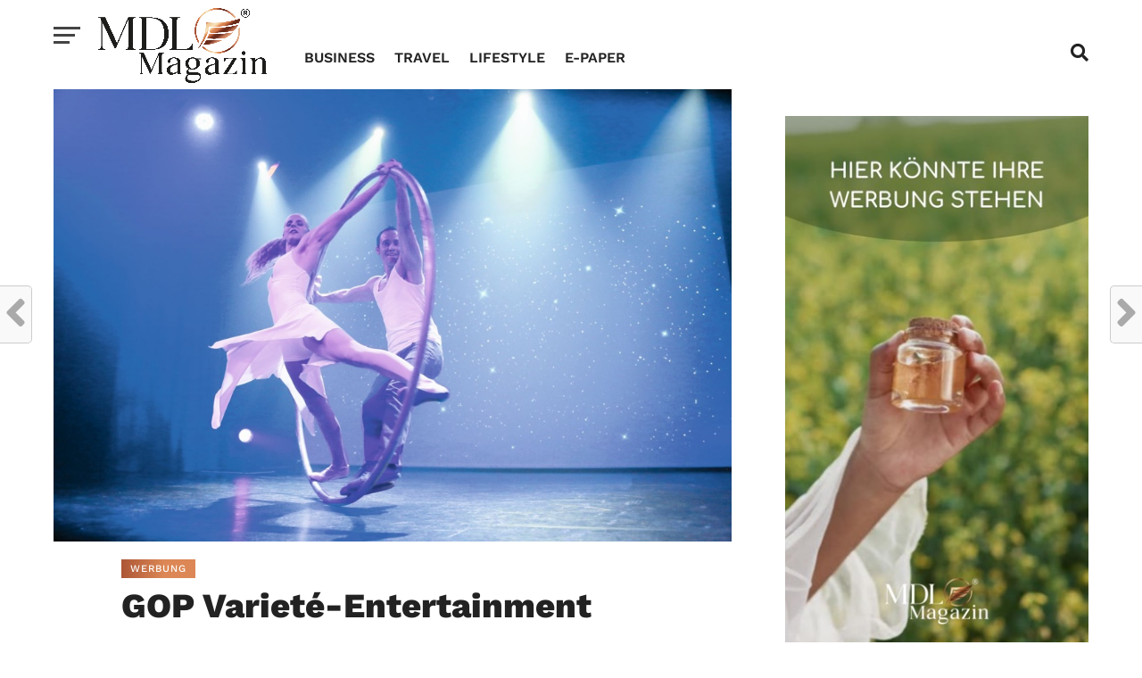

--- FILE ---
content_type: text/html; charset=UTF-8
request_url: https://mdl-magazin.de/sponsored-posts/gop-variete-entertainment/
body_size: 33036
content:
<!DOCTYPE html>
<html lang="de">
<head><!--WPC_INSERT_CRITICAL--><!--WPC_INSERT_PRELOAD_MAIN--><!--WPC_INSERT_PRELOAD-->
<meta charset="UTF-8" >
<meta name="viewport" id="viewport" content="width=device-width, initial-scale=1.0, maximum-scale=1.0, minimum-scale=1.0, user-scalable=no" />
<link rel="pingback" href="https://mdl-magazin.de/xmlrpc.php" />
<meta property="og:image" content="https://mdl-magazin.de/wp-content/uploads/2016/12/GOP_Zauberhaft_069_klein.jpg" />
<meta name="twitter:image" content="https://mdl-magazin.de/wp-content/uploads/2016/12/GOP_Zauberhaft_069_klein.jpg" />
<meta property="og:type" content="article" />
<meta property="og:description" content="Seit seiner Eröffnung im September 2008 begeistert das GOP Varieté-Theater in der Maximilianstraße sein Publikum alle zwei Monate mit einer neuen modernen Showproduktion. Diese unterscheiden sich emotional und konzeptionell, schaffen aber immer auf ihre eigene Weise berührende Erlebnisse. Die vielfältige Gastronomie verwöhnt zudem seine Gäste mit liebevoll kreierten Menüs oder Snacks direkt vor der Show [&hellip;]" />
<meta name="twitter:card" content="summary">
<meta name="twitter:url" content="https://mdl-magazin.de/sponsored-posts/gop-variete-entertainment/">
<meta name="twitter:title" content="GOP Varieté-Entertainment">
<meta name="twitter:description" content="Seit seiner Eröffnung im September 2008 begeistert das GOP Varieté-Theater in der Maximilianstraße sein Publikum alle zwei Monate mit einer neuen modernen Showproduktion. Diese unterscheiden sich emotional und konzeptionell, schaffen aber immer auf ihre eigene Weise berührende Erlebnisse. Die vielfältige Gastronomie verwöhnt zudem seine Gäste mit liebevoll kreierten Menüs oder Snacks direkt vor der Show [&hellip;]">
<meta name='robots' content='index, follow, max-image-preview:large, max-snippet:-1, max-video-preview:-1' />
	<style>img:is([sizes="auto" i], [sizes^="auto," i]) { contain-intrinsic-size: 3000px 1500px }</style>
	
	<!-- This site is optimized with the Yoast SEO plugin v26.4 - https://yoast.com/wordpress/plugins/seo/ -->
	<title>GOP Varieté-Entertainment - MDL Magazin</title>
	<link rel="canonical" href="https://mdl-magazin.de/sponsored-posts/gop-variete-entertainment/" />
	<meta property="og:locale" content="de_DE" />
	<meta property="og:type" content="article" />
	<meta property="og:title" content="GOP Varieté-Entertainment - MDL Magazin" />
	<meta property="og:description" content="Seit seiner Eröffnung im September 2008 begeistert das GOP Varieté-Theater in der Maximilianstraße sein Publikum alle zwei Monate mit einer neuen modernen Showproduktion. Diese unterscheiden sich emotional und konzeptionell, schaffen aber immer auf ihre eigene Weise berührende Erlebnisse. Die vielfältige Gastronomie verwöhnt zudem seine Gäste mit liebevoll kreierten Menüs oder Snacks direkt vor der Show [&hellip;]" />
	<meta property="og:url" content="https://mdl-magazin.de/sponsored-posts/gop-variete-entertainment/" />
	<meta property="og:site_name" content="MDL Magazin" />
	<meta property="article:publisher" content="https://www.facebook.com/monacodeluxe" />
	<meta property="article:published_time" content="2016-12-04T10:40:36+00:00" />
	<meta property="og:image" content="https://mdl-magazin.de/wp-content/uploads/2016/12/GOP_Zauberhaft_069_klein.jpg" />
	<meta property="og:image:width" content="1000" />
	<meta property="og:image:height" content="667" />
	<meta property="og:image:type" content="image/jpeg" />
	<meta name="author" content="Stephanie Fischer" />
	<meta name="twitter:card" content="summary_large_image" />
	<meta name="twitter:creator" content="@Monaco_de_Luxe" />
	<meta name="twitter:site" content="@Monaco_de_Luxe" />
	<meta name="twitter:label1" content="Verfasst von" />
	<meta name="twitter:data1" content="Stephanie Fischer" />
	<meta name="twitter:label2" content="Geschätzte Lesezeit" />
	<meta name="twitter:data2" content="1 Minute" />
	<script type="application/ld+json" class="yoast-schema-graph">{"@context":"https://schema.org","@graph":[{"@type":"Article","@id":"https://mdl-magazin.de/sponsored-posts/gop-variete-entertainment/#article","isPartOf":{"@id":"https://mdl-magazin.de/sponsored-posts/gop-variete-entertainment/"},"author":{"name":"Stephanie Fischer","@id":"https://mdl-magazin.de/#/schema/person/4967a6496d11fbc08c94fcd17a9e5c2e"},"headline":"GOP Varieté-Entertainment","datePublished":"2016-12-04T10:40:36+00:00","mainEntityOfPage":{"@id":"https://mdl-magazin.de/sponsored-posts/gop-variete-entertainment/"},"wordCount":175,"commentCount":0,"publisher":{"@id":"https://mdl-magazin.de/#organization"},"image":{"@id":"https://mdl-magazin.de/sponsored-posts/gop-variete-entertainment/#primaryimage"},"thumbnailUrl":"https://mdl-magazin.de/wp-content/uploads/2016/12/GOP_Zauberhaft_069_klein.jpg","articleSection":["Werbung"],"inLanguage":"de","potentialAction":[{"@type":"CommentAction","name":"Comment","target":["https://mdl-magazin.de/sponsored-posts/gop-variete-entertainment/#respond"]}]},{"@type":"WebPage","@id":"https://mdl-magazin.de/sponsored-posts/gop-variete-entertainment/","url":"https://mdl-magazin.de/sponsored-posts/gop-variete-entertainment/","name":"GOP Varieté-Entertainment - MDL Magazin","isPartOf":{"@id":"https://mdl-magazin.de/#website"},"primaryImageOfPage":{"@id":"https://mdl-magazin.de/sponsored-posts/gop-variete-entertainment/#primaryimage"},"image":{"@id":"https://mdl-magazin.de/sponsored-posts/gop-variete-entertainment/#primaryimage"},"thumbnailUrl":"https://mdl-magazin.de/wp-content/uploads/2016/12/GOP_Zauberhaft_069_klein.jpg","datePublished":"2016-12-04T10:40:36+00:00","inLanguage":"de","potentialAction":[{"@type":"ReadAction","target":["https://mdl-magazin.de/sponsored-posts/gop-variete-entertainment/"]}]},{"@type":"ImageObject","inLanguage":"de","@id":"https://mdl-magazin.de/sponsored-posts/gop-variete-entertainment/#primaryimage","url":"https://mdl-magazin.de/wp-content/uploads/2016/12/GOP_Zauberhaft_069_klein.jpg","contentUrl":"https://mdl-magazin.de/wp-content/uploads/2016/12/GOP_Zauberhaft_069_klein.jpg","width":1000,"height":667,"caption":"GOP \"Zauberhaft\""},{"@type":"WebSite","@id":"https://mdl-magazin.de/#website","url":"https://mdl-magazin.de/","name":"MDL Magazin","description":"Business, Travel, Lifestyle","publisher":{"@id":"https://mdl-magazin.de/#organization"},"potentialAction":[{"@type":"SearchAction","target":{"@type":"EntryPoint","urlTemplate":"https://mdl-magazin.de/?s={search_term_string}"},"query-input":{"@type":"PropertyValueSpecification","valueRequired":true,"valueName":"search_term_string"}}],"inLanguage":"de"},{"@type":"Organization","@id":"https://mdl-magazin.de/#organization","name":"MDL Magazin","url":"https://mdl-magazin.de/","logo":{"@type":"ImageObject","inLanguage":"de","@id":"https://mdl-magazin.de/#/schema/logo/image/","url":"https://mdl-magazin.de/wp-content/uploads/2022/03/Logo_MDL_Final-Long_Black.png","contentUrl":"https://mdl-magazin.de/wp-content/uploads/2022/03/Logo_MDL_Final-Long_Black.png","width":2048,"height":910,"caption":"MDL Magazin"},"image":{"@id":"https://mdl-magazin.de/#/schema/logo/image/"},"sameAs":["https://www.facebook.com/monacodeluxe","https://x.com/Monaco_de_Luxe","https://www.instagram.com/markus_mensch_munich/","https://www.youtube.com/user/monacodeluxe"]},{"@type":"Person","@id":"https://mdl-magazin.de/#/schema/person/4967a6496d11fbc08c94fcd17a9e5c2e","name":"Stephanie Fischer","url":"https://mdl-magazin.de/author/fischer-redaktion/"}]}</script>
	<!-- / Yoast SEO plugin. -->


<link rel="alternate" type="application/rss+xml" title="MDL Magazin &raquo; Feed" href="https://mdl-magazin.de/feed/" />
<link rel="alternate" type="application/rss+xml" title="MDL Magazin &raquo; Kommentar-Feed" href="https://mdl-magazin.de/comments/feed/" />
<link rel="alternate" type="application/rss+xml" title="MDL Magazin &raquo; GOP Varieté-Entertainment-Kommentar-Feed" href="https://mdl-magazin.de/sponsored-posts/gop-variete-entertainment/feed/" />
<style type="text/css">.brave_popup{display:none}</style><script type="text/placeholder" data-script-id="delayed-script-0"></script><style id='classic-theme-styles-inline-css' type='text/css'>
/*! This file is auto-generated */
.wp-block-button__link{color:#fff;background-color:#32373c;border-radius:9999px;box-shadow:none;text-decoration:none;padding:calc(.667em + 2px) calc(1.333em + 2px);font-size:1.125em}.wp-block-file__button{background:#32373c;color:#fff;text-decoration:none}
</style>
<link rel='stylesheet' id='theiaPostSlider-css' href='https://mdl-magazin.de/wp-content/plugins/theia-post-slider/css/font-theme.css?ver=2.0.0' type='text/css' media='all' />
<style id='theiaPostSlider-inline-css' type='text/css'>


				.theiaPostSlider_nav.fontTheme ._title,
				.theiaPostSlider_nav.fontTheme ._text {
					line-height: 48px;
				}
	
				.theiaPostSlider_nav.fontTheme ._button,
				.theiaPostSlider_nav.fontTheme ._button svg {
					color: #f08100;
					fill: #f08100;
				}
	
				.theiaPostSlider_nav.fontTheme ._button ._2 span {
					font-size: 48px;
					line-height: 48px;
				}
	
				.theiaPostSlider_nav.fontTheme ._button ._2 svg {
					width: 48px;
				}
	
				.theiaPostSlider_nav.fontTheme ._button:hover,
				.theiaPostSlider_nav.fontTheme ._button:focus,
				.theiaPostSlider_nav.fontTheme ._button:hover svg,
				.theiaPostSlider_nav.fontTheme ._button:focus svg {
					color: #ffa338;
					fill: #ffa338;
				}
	
				.theiaPostSlider_nav.fontTheme ._disabled,				 
                .theiaPostSlider_nav.fontTheme ._disabled svg {
					color: #777777 !important;
					fill: #777777 !important;
				}
			
</style>
<link rel='stylesheet' id='theiaPostSlider-font-css' href='https://mdl-magazin.de/wp-content/plugins/theia-post-slider/fonts/style.css?ver=2.0.0' type='text/css' media='all' />
<link rel='stylesheet' id='mvp-custom-style-css' href='https://mdl-magazin.de/wp-content/themes/click-mag/style.css?ver=6.8.3' type='text/css' media='all' />
<style id='mvp-custom-style-inline-css' type='text/css'>


#mvp-wallpaper {
	background: url() no-repeat 50% 0;
	}

a,
a:visited,
.post-info-name a,
.woocommerce .woocommerce-breadcrumb a {
	color: #d98150;
	}

a:hover,
nav.mvp-fly-nav-menu ul li a:hover,
.mvp-feat1-story-text h2:hover,
.mvp-feat2-sub-text h2:hover,
.mvp-feat3-text h2:hover,
.mvp-main-blog-text h2:hover,
.mvp-trend-widget-text h2:hover,
.mvp-related-text a:hover,
ul.mvp-post-soc-list li.mvp-post-soc-comm:hover,
span.mvp-author-box-soc:hover,
.woocommerce .woocommerce-breadcrumb a:hover,
h3.mvp-authors-list-head a:hover,
.mvp-authors-widget-wrap span.mvp-main-blog-cat:hover,
.mvp-wide-widget-text h2:hover,
.mvp-side-widget a:hover,
.mvp-blog-col-text h2:hover,
#mvp-nav-menu ul li ul.mvp-mega-list li a:hover {
	color: #d98150 !important;
	}

.mvp-fly-top:hover,
span.mvp-feat1-main-cat,
span.mvp-feat2-sub-cat,
span.mvp-feat3-cat,
span.mvp-blog-col-cat,
span.mvp-feat2-main-cat,
.mvp-trend-widget-img:after,
.mvp-feat-vid-but,
.mvp-feat-gal-but,
span.mvp-post-cat,
.mvp-prev-next-text a,
.mvp-prev-next-text a:visited,
.mvp-prev-next-text a:hover,
#mvp-comments-button a,
#mvp-comments-button span.mvp-comment-but-text,
a.mvp-inf-more-but:hover,
.mvp-side-widget .mvp-tag-cloud a:hover,
span.mvp-ad-rel-but {
	background: #DF7F4D;
	}

.mvp-fly-top:hover {
	border: 1px solid #DF7F4D;
	}

h4.mvp-post-header {
	border-top: 1px solid #DF7F4D;
	}

.woocommerce .widget_price_filter .ui-slider .ui-slider-range,
.woocommerce .widget_price_filter .ui-slider .ui-slider-handle,
.woocommerce span.onsale,
.woocommerce #respond input#submit.alt,
.woocommerce a.button.alt,
.woocommerce button.button.alt,
.woocommerce input.button.alt,
.woocommerce #respond input#submit.alt:hover,
.woocommerce a.button.alt:hover,
.woocommerce button.button.alt:hover,
.woocommerce input.button.alt:hover {
	background-color: #DF7F4D;
	}

nav.mvp-fly-nav-menu ul li.menu-item-has-children:after,
span.mvp-blog-cat,
span.mvp-main-blog-cat,
h4.mvp-side-widget-head,
h4.mvp-post-bot-head,
#mvp-comments-button span.mvp-comment-but-text,
span.mvp-post-header,
.woocommerce .star-rating span:before,
span.mvp-related-head {
	color: #DF7F4D;
	}

#mvp-nav-wrap,
.mvp-main-nav-cont {
	background: #ffffff;
	}

#mvp-nav-menu ul li a,
span.mvp-nav-search-but,
span.mvp-nav-soc-but {
	color: #444444;
	}

.mvp-fly-but-wrap span,
.mvp-search-but-wrap span {
	background: #444444;
	}

#mvp-nav-menu ul li.menu-item-has-children ul.sub-menu li a:after,
#mvp-nav-menu ul li.menu-item-has-children ul.sub-menu li ul.sub-menu li a:after,
#mvp-nav-menu ul li.menu-item-has-children ul.sub-menu li ul.sub-menu li ul.sub-menu li a:after,
#mvp-nav-menu ul li.menu-item-has-children ul.mvp-mega-list li a:after,
#mvp-nav-menu ul li.menu-item-has-children a:after {
	border-color: #444444 transparent transparent transparent;
	}

#mvp-nav-menu ul li:hover a,
span.mvp-nav-search-but:hover,
span.mvp-nav-soc-but:hover {
	color: #d98150 !important;
	}

#mvp-nav-menu ul li.menu-item-has-children:hover a:after {
	border-color: #d98150 transparent transparent transparent !important;
	}

.mvp-feat1-story-text h2,
.mvp-feat2-sub-text h2,
.mvp-feat1-trend-text h2,
.mvp-feat3-text h2,
.mvp-blog-col-text h2,
.mvp-main-blog-text h2,
.mvp-trend-widget-text h2,
.mvp-wide-widget-text h2,
.mvp-related-text a {
	color: #222222;
	}

#mvp-content-main,
.rwp-summary,
.rwp-u-review__comment {
	font-family: 'Kanit', serif;
	}

#mvp-nav-menu ul li a,
nav.mvp-fly-nav-menu ul li a,
#mvp-foot-nav ul.menu li a {
	font-family: 'Work Sans', sans-serif;
	}

.mvp-feat2-main-title h2,
h1.mvp-post-title,
#mvp-nav-soc-title h4 {
	font-family: 'Work Sans', sans-serif;
	}

.mvp-feat1-story-text h2,
.mvp-feat2-sub-text h2,
.mvp-feat1-trend-text h2,
.mvp-feat3-text h2,
.mvp-blog-col-text h2,
.mvp-main-blog-text h2,
.mvp-trend-widget-text h2,
.mvp-wide-widget-text h2,
.mvp-related-text a,
.mvp-prev-next-text a,
.mvp-prev-next-text a:visited,
.mvp-prev-next-text a:hover,
#mvp-404 h1,
h1.mvp-author-top-head,
#mvp-nav-menu ul li ul.mvp-mega-list li a,
#mvp-content-main blockquote p,
#woo-content h1.page-title,
.woocommerce div.product .product_title,
.woocommerce ul.products li.product h3,
.mvp-authors-list-posts a,
.mvp-side-widget a {
	font-family: 'Work Sans', sans-serif;
	}

span.mvp-feat1-main-cat,
span.mvp-feat2-sub-cat,
span.mvp-blog-col-cat,
span.mvp-blog-cat,
h4.mvp-main-blog-head,
h1.mvp-main-blog-head,
span.mvp-main-blog-cat,
h4.mvp-side-widget-head,
span.mvp-post-cat,
h4.mvp-post-bot-head,
span.mvp-post-header,
h1.mvp-arch-head,
h4.mvp-arch-head,
.woocommerce ul.product_list_widget span.product-title,
.woocommerce ul.product_list_widget li a,
.woocommerce #reviews #comments ol.commentlist li .comment-text p.meta,
.woocommerce .related h2,
.woocommerce div.product .woocommerce-tabs .panel h2,
.woocommerce div.product .product_title,
#mvp-content-main h1,
#mvp-content-main h2,
#mvp-content-main h3,
#mvp-content-main h4,
#mvp-content-main h5,
#mvp-content-main h6,
#woo-content h1.page-title,
.woocommerce .woocommerce-breadcrumb,
h3.mvp-authors-list-head a,
span.mvp-authors-list-post-head {
	font-family: 'Work Sans', sans-serif;
	}

		

	.mvp-ad-rel-out,
	.mvp-ad-rel-in {
		margin-left: 0;
		}
		

	@media screen and (max-width: 479px) {
		.single #mvp-ad-rel-top {
			display: block;
			}
		.single #mvp-content-main {
			max-height: 400px;
			}
		.single #mvp-ad-rel-wrap {
			margin-top: -114px;
			}
		}
		

	.mvp-nav-links {
		display: none;
		}
		

 	strong {
font-weight: 600 !important; 
}

#mvp-nav-wrap, #mvp-nav-right-wrap, #mvp-nav-main, .mvp-main-nav-cont {
  height: 100px;
}

#mvp-nav-main {
  display: flex;
  flex-direction: column;
  justify-content: center;
}

.mvp-nav-left-out {
  margin-top: 9px;
}

span.mvp-fly-top-text {
  left: 16.5px;
}


/*#mvp-content-body-wrap.left.relative div.mvp-content-side-out.relative div.mvp-content-side-in div#mvp-home-body.left.relative section.mvp-main-blog-wrap.left.relative ul.mvp-main-blog-story.left.relative.infinite-content li.infinite-post div.mvp-main-blog-out.relative a div.mvp-main-blog-img.left.relative img.mvp-reg-img.wp-post-image {
  width: 100%;
  max-height: 240px;
  min-height: 240px;
  object-fit: cover;
}*/

/*#mvp-main-content-wrap.left.relative div#mvp-feat-home-wrap.left.relative section#mvp-feat2-wrap.left.relative div.mvp-feat2-sub.left.relative a div.mvp-feat2-sub-img.left.relative img.attachment-mvp-mid-thumb.size-mvp-mid-thumb.wp-post-image {
  width: 100%;
  max-height: 240px;
  min-height: 240px;
  object-fit: cover;
}*/

/*#mvp-content-left-wrap.left.relative div#mvp-post-bot-wrap.left.relative section.mvp-main-blog-wrap.left.relative ul.mvp-main-blog-story.left.relative li div.mvp-main-blog-out.relative a div.mvp-main-blog-img.left.relative img.mvp-reg-img.wp-post-image {
  width: 100%;
  max-height: 240px;
  min-height: 240px;
  object-fit: cover;
}*/

#mvp-post-content-mid {
  margin-top: -150px;
}

.mvp-main-blog-cat.left span {
  background: linear-gradient(90deg, rgba(172,86,54,1) 0%, rgba(220,135,85,1) 58%); 
  padding: 5px 10px; 
  color: white;
}

.mvp-feat2-sub-cat span {  
  background: linear-gradient(90deg, rgba(172,86,54,1) 0%, rgba(220,135,85,1) 58%); 
}

#mvp-post-content.left.relative div.mvp-post-content-out.relative div.mvp-post-content-in div#mvp-post-content-mid.left.relative header#mvp-post-head.left.relative a.mvp-post-cat-link h3.mvp-post-cat.left span.mvp-post-cat.left {
  background: linear-gradient(90deg, rgba(172,86,54,1) 0%, rgba(220,135,85,1) 58%); 
}

.mvp-feat2-main-cat.left> span {
  background: linear-gradient(90deg, rgba(172,86,54,1) 0%, rgba(220,135,85,1) 58%); 
  font-weight: 600;
}

.mvp-feat2-main-title h2:hover {
  color: #d98150;
}

.mvp-wide-widget-img img, .mvp-feat2-main-img img, .mvp-feat2-sub-img img, .mvp-main-blog-img img {
  opacity: 1;
}

.mvp-feat2-main-img {
  max-height: 450px;
}


#mvp-logo-nav {
  max-width: 190px !important;
}

.mvp-nav-left-in {
  margin-left: 270px;
}

#mvp-nav-menu ul li.mvp-mega-dropdown .mvp-mega-dropdown {
  padding-top: 0px
}

#mvp-nav-right {
  top: 20px;
}

#respond #submit {
  width: 160px;
}

#mvp-nav-menu ul li a, span.mvp-nav-search-but, span.mvp-nav-soc-but {
  color: #222;
}

h4.mvp-side-widget-head {
  font-size: 1.2rem;
  line-height: 1.5rem;
}

#mvp-comments-button a, #mvp-comments-button span.mvp-comment-but-text {
  border-radius: 0px;
}

.mvp-fly-top:hover, span.mvp-feat1-main-cat, span.mvp-feat2-sub-cat, span.mvp-feat3-cat, span.mvp-blog-col-cat, span.mvp-feat2-main-cat, .mvp-trend-widget-img::after, .mvp-feat-vid-but, .mvp-feat-gal-but, span.mvp-post-cat, .mvp-prev-next-text a, .mvp-prev-next-text a:visited, .mvp-prev-next-text a:hover, #mvp-comments-button a, #mvp-comments-button span.mvp-comment-but-text, a.mvp-inf-more-but:hover, .mvp-side-widget .mvp-tag-cloud a:hover, span.mvp-ad-rel-but {
  background: linear-gradient(90deg, rgba(172,86,54,1) 0%, rgba(220,135,85,1) 58%);
}

#mvp-post-info-bot {
  display: none;
}

#mvp-nav-menu ul li a {
  font-size: 16px;
  padding: 28px 11px;
}

#mvp-nav-menu {
  max-width: 100%;
}

#mvp-fly-menu-wrap {
  top: 120px;
}

#mvp-fly-wrap.mvp-fly-menu div#mvp-fly-menu-top.left.relative div.mvp-fly-top-out.left.relative div.mvp-fly-top-in div#mvp-fly-logo.left.relative a img  {
  max-width: 250px; 
  margin-top: 20px;
}

#mvp-nav-menu ul li ul.sub-menu {
  top: 71px;
}

#mvp-nav-menu ul li.menu-item-has-children a {
  padding: 28px 17px 28px 12px;
}

#mvp-nav-menu ul li.menu-item-has-children a::after {
  top: 35px;
}

.brave_popup__step__popup .brave_popup__step__content a:hover {
color: #fff !important;
}

.mvp-nav-soc-but {
display: none !important;
}


		
</style>
<link rel='preload' href='https://mdl-magazin.de/wp-content/themes/click-mag-child/font-awesome/css/all.css?ver=6.8.3' as='style' media='all' onload="this.onload=null;this.rel='stylesheet'" />
<link rel='stylesheet' id='mvp-custom-child-style-css' href='https://mdl-magazin.de/wp-content/themes/click-mag-child/style.css?ver=1.02.0' type='text/css' media='all' />
<link rel='stylesheet' id='mvp-reset-css' href='https://mdl-magazin.de/wp-content/themes/click-mag/css/reset.css?ver=6.8.3' type='text/css' media='all' />
<link rel='preload' href='https://mdl-magazin.de/wp-content/themes/click-mag-child/font-awesome/css/all.css?ver=6.8.3' as='style' media='all' onload="this.onload=null;this.rel='stylesheet'" />
<link rel='stylesheet' id='mvp-fonts-css' data-borlabs-font-blocker-href='//fonts.googleapis.com/css?family=Oswald%3A300%2C400%2C700%7CMerriweather%3A300%2C400%2C700%2C900%7CQuicksand%3A400%7CLato%3A300%2C400%2C700%7CPassion+One%3A400%2C700%7CWork+Sans%3A200%2C300%2C400%2C500%2C600%2C700%2C800%2C900%7CMontserrat%3A400%2C700%7COpen+Sans+Condensed%3A300%2C700%7COpen+Sans%3A400%2C700%2C800%7CWork+Sans%3A100%2C200%2C300%2C400%2C500%2C600%2C700%2C800%2C900%7CWork+Sans%3A100%2C200%2C300%2C400%2C500%2C600%2C700%2C800%2C900%7CWork+Sans%3A100%2C200%2C300%2C400%2C500%2C600%2C700%2C800%2C900%7CKanit%3A100%2C200%2C300%2C400%2C500%2C600%2C700%2C800%2C900%7CWork+Sans%3A100%2C200%2C300%2C400%2C500%2C600%2C700%2C800%2C900&#038;subset=latin%2Clatin-ext%2Ccyrillic%2Ccyrillic-ext%2Cgreek-ext%2Cgreek%2Cvietnamese&#038;ver=1.0.0' type='text/css' media='all' />
<link rel='stylesheet' id='mvp-media-queries-css' href='https://mdl-magazin.de/wp-content/themes/click-mag/css/media-queries.css?ver=6.8.3' type='text/css' media='all' />
<link rel='stylesheet' id='borlabs-cookie-css' href='https://mdl-magazin.de/wp-content/cache/borlabs-cookie/borlabs-cookie_1_de.css?ver=2.3-31' type='text/css' media='all' />
<script type="text/javascript">var n489D_vars={"triggerDomEvent":"true", "delayOn":"false", "triggerElementor":"true", "linkPreload":"false", "excludeLink":["add-to-cart"]};</script><script type="text/placeholder" data-script-id="delayed-script-1"></script><style type="text/css">.wpc-bgLazy,.wpc-bgLazy>*{background-image:none!important;}</style><script type="text/placeholder" data-script-id="delayed-script-2"></script>
<script type="text/placeholder" data-script-id="delayed-script-3"></script>
<script type="text/placeholder" data-script-id="delayed-script-4"></script>
<script type="text/placeholder" data-script-id="delayed-script-5"></script>
<script type="text/placeholder" data-script-id="delayed-script-6"></script>
<script type="text/placeholder" data-script-id="delayed-script-7"></script>
<script type="text/placeholder" data-script-id="delayed-script-8"></script>
<script type="text/placeholder" data-script-id="delayed-script-9"></script>
<script type="text/placeholder" data-script-id="delayed-script-10"></script>
<link rel="https://api.w.org/" href="https://mdl-magazin.de/wp-json/" /><link rel="alternate" title="JSON" type="application/json" href="https://mdl-magazin.de/wp-json/wp/v2/posts/3895" /><link rel="EditURI" type="application/rsd+xml" title="RSD" href="https://mdl-magazin.de/xmlrpc.php?rsd" />
<meta name="generator" content="WordPress 6.8.3" />
<link rel='shortlink' href='https://mdl-magazin.de/?p=3895' />
<link rel="alternate" title="oEmbed (JSON)" type="application/json+oembed" href="https://mdl-magazin.de/wp-json/oembed/1.0/embed?url=https%3A%2F%2Fmdl-magazin.de%2Fsponsored-posts%2Fgop-variete-entertainment%2F" />
<link rel="alternate" title="oEmbed (XML)" type="text/xml+oembed" href="https://mdl-magazin.de/wp-json/oembed/1.0/embed?url=https%3A%2F%2Fmdl-magazin.de%2Fsponsored-posts%2Fgop-variete-entertainment%2F&#038;format=xml" />
<meta name="facebook-domain-verification" content="gg9nz02rmgxp0qn1toas5bppbbq2za" />
<!-- Meta Pixel Code -->
<script type="text/placeholder" data-script-id="delayed-script-11"></script>
<noscript><img height="1" width="1" style="display:none"
  src="https://www.facebook.com/tr?id=1173521233527982&ev=PageView&noscript=1"
/></noscript>
<!-- End Meta Pixel Code --><link rel="icon" href="https://mdl-magazin.de/wp-content/uploads/2022/04/cropped-mdlfavicon-32x32.png" sizes="32x32" />
<link rel="icon" href="https://mdl-magazin.de/wp-content/uploads/2022/04/cropped-mdlfavicon-192x192.png" sizes="192x192" />
<link rel="apple-touch-icon" href="https://mdl-magazin.de/wp-content/uploads/2022/04/cropped-mdlfavicon-180x180.png" />
<meta name="msapplication-TileImage" content="https://mdl-magazin.de/wp-content/uploads/2022/04/cropped-mdlfavicon-270x270.png" />
</head>
<body class="wp-singular post-template-default single single-post postid-3895 single-format-standard wp-embed-responsive wp-theme-click-mag wp-child-theme-click-mag-child theiaPostSlider_body">

	<div id="mvp-fly-wrap">
	<div id="mvp-fly-menu-top" class="left relative">
		<div class="mvp-fly-top-out left relative">
			<div class="mvp-fly-top-in">
				<div id="mvp-fly-logo" class="left relative">
											<a href="https://mdl-magazin.de/"><img width="4350" height="1933" src="https://mdl-magazin.de/wp-content/uploads/2022/11/Logo_MDL_Final-Long_Black_RGB-1.png" data-count-lazy="1" fetchpriority="high" decoding="async"alt="MDL Magazin" data-rjs="2"  /></a>
									</div><!--mvp-fly-logo-->
			</div><!--mvp-fly-top-in-->
			<div class="mvp-fly-but-wrap mvp-fly-but-menu mvp-fly-but-click">
				<span></span>
				<span></span>
				<span></span>
				<span></span>
			</div><!--mvp-fly-but-wrap-->
		</div><!--mvp-fly-top-out-->
	</div><!--mvp-fly-menu-top-->
	<div id="mvp-fly-menu-wrap">
		<nav class="mvp-fly-nav-menu left relative">
			<div class="menu-fly-out-menu-container"><ul id="menu-fly-out-menu" class="menu"><li id="menu-item-8084" class="menu-item menu-item-type-taxonomy menu-item-object-category menu-item-8084"><a href="https://mdl-magazin.de/kategorie/business/">Business</a></li>
<li id="menu-item-8085" class="menu-item menu-item-type-taxonomy menu-item-object-category menu-item-8085"><a href="https://mdl-magazin.de/kategorie/travel/">Travel</a></li>
<li id="menu-item-8086" class="menu-item menu-item-type-taxonomy menu-item-object-category menu-item-8086"><a href="https://mdl-magazin.de/kategorie/lifestyle/">Lifestyle</a></li>
<li id="menu-item-9244" class="menu-item menu-item-type-post_type menu-item-object-page menu-item-9244"><a href="https://mdl-magazin.de/mdl-e-paper/">E-Paper</a></li>
</ul></div>		</nav>
	</div><!--mvp-fly-menu-wrap-->
	<div id="mvp-fly-soc-wrap">
		<span class="mvp-fly-soc-head">Social-Media</span>
		<ul class="mvp-fly-soc-list left relative">
							<li><a href="https://www.facebook.com/MDLMagazin" target="_blank" class="fab fa-facebook-f"></a></li>
																<li><a href="https://www.instagram.com/mdl_magazin/?hl=de" target="_blank" class="fab fa-instagram"></a></li>
													<li><a href="https://www.youtube.com/@MonacodeluxeDe_magazin" target="_blank" class="fab fa-youtube"></a></li>
											</ul>
	</div><!--mvp-fly-soc-wrap-->
</div><!--mvp-fly-wrap-->		<div id="mvp-site" class="left relative">
		<header id="mvp-head-wrap" class="left relative">
			<div id="mvp-head-top" class="left relative">
												<div id="mvp-search-wrap">
					<div id="mvp-search-box">
						<form method="get" id="searchform" action="https://mdl-magazin.de/">
	<input type="text" name="s" id="s" value="Suchen" onfocus='if (this.value == "Suchen") { this.value = ""; }' onblur='if (this.value == "") { this.value = "Suchen"; }' />
	<input type="hidden" id="searchsubmit" value="Search" />
</form>					</div><!--mvp-search-box-->
					<div class="mvp-search-but-wrap mvp-search-click">
						<span></span>
						<span></span>
					</div><!--mvp-search-but-wrap-->
				</div><!--mvp-search-wrap-->
			</div><!--mvp-head-top-->
			<div id="mvp-nav-wrap" class="left relative">
				<div class="mvp-main-boxed-wrap">
					<div class="mvp-main-out relative">
						<div class="mvp-main-in">
							<div class="mvp-main-nav-cont left relative">
				<div class="mvp-nav-left-out">
					<div class="mvp-fly-but-wrap mvp-fly-but-click left relative">
						<span></span>
						<span></span>
						<span></span>
						<span></span>
					</div><!--mvp-fly-but-wrap-->
					<div id="mvp-logo-nav" class="left relative" itemscope itemtype="http://schema.org/Organization">
													<a itemprop="url" href="https://mdl-magazin.de/"><img width="4350" height="1933" src="https://mdl-magazin.de/wp-content/uploads/2022/11/Logo_MDL_Final-Long_Black_RGB-1.png" data-count-lazy="2" fetchpriority="high" decoding="async"itemprop="logo" alt="MDL Magazin" data-rjs="2"  /></a>
																			<h2 class="mvp-logo-title">MDL Magazin</h2>
											</div><!--mvp-logo-nav-->
					<div class="mvp-nav-left-in">
						<div id="mvp-nav-right-wrap" class="left">
							<div class="mvp-nav-right-out">
								<div class="mvp-nav-right-in">
									<div id="mvp-nav-main" class="left">
										<nav id="mvp-nav-menu">
											<div class="menu-mainmenu-container"><ul id="menu-mainmenu" class="menu"><li id="menu-item-8028" class="mvp-mega-dropdown menu-item menu-item-type-taxonomy menu-item-object-category menu-item-8028"><a href="https://mdl-magazin.de/kategorie/business/">Business</a><div class="mvp-mega-dropdown"><ul class="mvp-mega-list"><li><a href="https://mdl-magazin.de/business/servicequalitaet-im-alltag/"><div class="mvp-mega-img"><img width="400" height="240" src="https://mdl-magazin.de/wp-content/uploads/2025/11/Fatih_Kocak_Marcus_Mensch_23.11.2023-65-400x240.jpg" data-count-lazy="3" fetchpriority="high" decoding="async" srcset="https://mdl-magazin.de/wp-content/uploads/2025/11/Fatih_Kocak_Marcus_Mensch_23.11.2023-65-400x240.jpg 400w,https://mdl-magazin.de/wp-content/uploads/2025/11/Fatih_Kocak_Marcus_Mensch_23.11.2023-65-1000x600.jpg 1000w" width="400" height="240" class=" attachment-mvp-mid-thumb size-mvp-mid-thumb wp-post-image" alt="Servicequalität im Alltag © Fatih Kocak" decoding="async" loading="lazy" sizes="auto, (max-width: 400px) 100vw, 400px"  /></div>Servicequalität im Alltag – warum sie heute wichtiger ist als je zuvor</a></li><li><a href="https://mdl-magazin.de/business/christina-becker-selfcare-leadership/"><div class="mvp-mega-img"><img width="400" height="240" src="[data-uri]" data-src="https://mdl-magazin.de/wp-content/uploads/2025/11/Untitled-design-6-1-400x240.png" data-count-lazy="4" fetchpriority="high" decoding="async" srcset="https://mdl-magazin.de/wp-content/uploads/2025/11/Untitled-design-6-1-400x240.png 400w,https://mdl-magazin.de/wp-content/uploads/2025/11/Untitled-design-6-1-1000x600.png 1000w" width="400" height="240" class="wps-ic-local-lazy  attachment-mvp-mid-thumb size-mvp-mid-thumb wp-post-image" alt="© Katja Hentschel" decoding="async" loading="lazy" sizes="auto, (max-width: 400px) 100vw, 400px"  /></div>Christina Becker: Führung beginnt bei Selbstführung</a></li><li><a href="https://mdl-magazin.de/business/echte-selbststaendigkeit/"><div class="mvp-mega-img"><img width="400" height="240" src="[data-uri]" data-src="https://mdl-magazin.de/wp-content/uploads/2025/11/Fatih_Kocak_Marcus_Mensch_23.11.2023-53-400x240.jpg" data-count-lazy="5" fetchpriority="high" decoding="async" srcset="https://mdl-magazin.de/wp-content/uploads/2025/11/Fatih_Kocak_Marcus_Mensch_23.11.2023-53-400x240.jpg 400w,https://mdl-magazin.de/wp-content/uploads/2025/11/Fatih_Kocak_Marcus_Mensch_23.11.2023-53-1000x600.jpg 1000w" width="400" height="240" class="wps-ic-local-lazy  attachment-mvp-mid-thumb size-mvp-mid-thumb wp-post-image" alt="© Fatih Kocak" decoding="async" loading="lazy" sizes="auto, (max-width: 400px) 100vw, 400px"  /></div>Selbstständig im Business: Strukturen, Verantwortung und Realität</a></li><li><a href="https://mdl-magazin.de/business/powered-by-philip-morris-gala-2025-engagement-verantwortung/"><div class="mvp-mega-img"><img width="400" height="240" src="[data-uri]" data-src="https://mdl-magazin.de/wp-content/uploads/2025/11/Untitled-design-2-400x240.png" data-count-lazy="6" fetchpriority="high" decoding="async" srcset="https://mdl-magazin.de/wp-content/uploads/2025/11/Untitled-design-2-400x240.png 400w,https://mdl-magazin.de/wp-content/uploads/2025/11/Untitled-design-2-1000x600.png 1000w" width="400" height="240" class="wps-ic-local-lazy  attachment-mvp-mid-thumb size-mvp-mid-thumb wp-post-image" alt="Powered by Philip Morris Gala 2025 © Philip Morris GmbH" decoding="async" loading="lazy" sizes="auto, (max-width: 400px) 100vw, 400px"  /></div>Philip Morris Gala 2025</a></li><li><a href="https://mdl-magazin.de/business/dr-clemens-fischer-ausgezeichnet-ey-entrepreneur-2025/"><div class="mvp-mega-img"><img width="400" height="240" src="[data-uri]" data-src="https://mdl-magazin.de/wp-content/uploads/2025/11/ClemensFischer-EntrepreneuroftheYear-400x240.jpg" data-count-lazy="7" fetchpriority="high" decoding="async" srcset="https://mdl-magazin.de/wp-content/uploads/2025/11/ClemensFischer-EntrepreneuroftheYear-400x240.jpg 400w,https://mdl-magazin.de/wp-content/uploads/2025/11/ClemensFischer-EntrepreneuroftheYear-1000x600.jpg 1000w" width="400" height="240" class="wps-ic-local-lazy  attachment-mvp-mid-thumb size-mvp-mid-thumb wp-post-image" alt="Dr. Clemens Fischer ausgezeichnet ©EY Entrepreneur Of The Year" decoding="async" loading="lazy" sizes="auto, (max-width: 400px) 100vw, 400px"  /></div>Dr. Clemens Fischer ausgezeichnet</a></li></ul></div></li>
<li id="menu-item-8170" class="mvp-mega-dropdown menu-item menu-item-type-taxonomy menu-item-object-category menu-item-8170"><a href="https://mdl-magazin.de/kategorie/travel/">Travel</a><div class="mvp-mega-dropdown"><ul class="mvp-mega-list"><li><a href="https://mdl-magazin.de/travel/weihnachten-in-italien/"><div class="mvp-mega-img"><img width="400" height="240" src="[data-uri]" data-src="https://mdl-magazin.de/wp-content/uploads/2025/11/UH_Matera_Matera_PalmGrove-2100x1402-a9887a13-cbc8-41d9-b7b6-e87cd093bd1f-400x240.jpg" data-count-lazy="8" fetchpriority="high" decoding="async" srcset="https://mdl-magazin.de/wp-content/uploads/2025/11/UH_Matera_Matera_PalmGrove-2100x1402-a9887a13-cbc8-41d9-b7b6-e87cd093bd1f-400x240.jpg 400w,https://mdl-magazin.de/wp-content/uploads/2025/11/UH_Matera_Matera_PalmGrove-2100x1402-a9887a13-cbc8-41d9-b7b6-e87cd093bd1f-1000x600.jpg 1000w" width="400" height="240" class="wps-ic-local-lazy  attachment-mvp-mid-thumb size-mvp-mid-thumb wp-post-image" alt="Weihnachten in Italien © UNA Italian Hospitality" decoding="async" loading="lazy" sizes="auto, (max-width: 400px) 100vw, 400px"  /></div>Weihnachten in Italien: Wie Mailand, Neapel und Matera den Winter gestalten</a></li><li><a href="https://mdl-magazin.de/travel/palais-rudolf-wien/"><div class="mvp-mega-img"><img width="400" height="240" src="[data-uri]" data-src="https://mdl-magazin.de/wp-content/uploads/2025/11/1.Palais-Rudolf-Suite_High-Res-400x240.jpg" data-count-lazy="9" fetchpriority="high" decoding="async" srcset="https://mdl-magazin.de/wp-content/uploads/2025/11/1.Palais-Rudolf-Suite_High-Res-400x240.jpg 400w,https://mdl-magazin.de/wp-content/uploads/2025/11/1.Palais-Rudolf-Suite_High-Res-1000x600.jpg 1000w" width="400" height="240" class="wps-ic-local-lazy  attachment-mvp-mid-thumb size-mvp-mid-thumb wp-post-image" alt="Palais Rudolf Wien © Miiro" decoding="async" loading="lazy" sizes="auto, (max-width: 400px) 100vw, 400px"  /></div>Palais Rudolf Wien: Wo Geschichte auf modernes Reisen trifft</a></li><li><a href="https://mdl-magazin.de/travel/marriott-luxury-hotel-openings-2026/"><div class="mvp-mega-img"><img width="400" height="240" src="[data-uri]" data-src="https://mdl-magazin.de/wp-content/uploads/2025/11/1183_klotild_exterior-400x240.jpg" data-count-lazy="10" fetchpriority="high" decoding="async" srcset="https://mdl-magazin.de/wp-content/uploads/2025/11/1183_klotild_exterior-400x240.jpg 400w,https://mdl-magazin.de/wp-content/uploads/2025/11/1183_klotild_exterior-1000x600.jpg 1000w" width="400" height="240" class="wps-ic-local-lazy  attachment-mvp-mid-thumb size-mvp-mid-thumb wp-post-image" alt="© Marriott International" decoding="async" loading="lazy" sizes="auto, (max-width: 400px) 100vw, 400px"  /></div>Luxury Hotel Openings 2026 – Die neuen Luxusadressen von Marriott International</a></li><li><a href="https://mdl-magazin.de/travel/traditionelle-arabische-und-islamische-medizin-zulal-wellness-resort/"><div class="mvp-mega-img"><img width="400" height="240" src="[data-uri]" data-src="https://mdl-magazin.de/wp-content/uploads/2025/11/DSC_94991-400x240.jpg" data-count-lazy="11" fetchpriority="high" decoding="async" srcset="https://mdl-magazin.de/wp-content/uploads/2025/11/DSC_94991-400x240.jpg 400w,https://mdl-magazin.de/wp-content/uploads/2025/11/DSC_94991-1000x600.jpg 1000w" width="400" height="240" class="wps-ic-local-lazy  attachment-mvp-mid-thumb size-mvp-mid-thumb wp-post-image" alt="© Zulal Wellness Resort by Chiva-Som" decoding="async" loading="lazy" sizes="auto, (max-width: 400px) 100vw, 400px"  /></div>Traditionelle Arabische und Islamische Medizin im Zulal Wellness Resort</a></li><li><a href="https://mdl-magazin.de/travel/generationenurlaub-lech-lodge/"><div class="mvp-mega-img"><img width="400" height="240" src="[data-uri]" data-src="https://mdl-magazin.de/wp-content/uploads/2025/11/Lech_Lodge_24-400x240.jpg" data-count-lazy="12" fetchpriority="high" decoding="async" srcset="https://mdl-magazin.de/wp-content/uploads/2025/11/Lech_Lodge_24-400x240.jpg 400w,https://mdl-magazin.de/wp-content/uploads/2025/11/Lech_Lodge_24-1000x600.jpg 1000w" width="400" height="240" class="wps-ic-local-lazy  attachment-mvp-mid-thumb size-mvp-mid-thumb wp-post-image" alt="© Lech Lodge" decoding="async" loading="lazy" sizes="auto, (max-width: 400px) 100vw, 400px"  /></div>Lech Lodge: Der ideale Generationenurlaub im Winter am Arlberg</a></li></ul></div></li>
<li id="menu-item-8171" class="mvp-mega-dropdown menu-item menu-item-type-taxonomy menu-item-object-category menu-item-8171"><a href="https://mdl-magazin.de/kategorie/lifestyle/">Lifestyle</a><div class="mvp-mega-dropdown"><ul class="mvp-mega-list"><li><a href="https://mdl-magazin.de/lifestyle/weihnachtsmaerkte-region-hannover-2025/"><div class="mvp-mega-img"><img width="400" height="240" src="[data-uri]" data-src="https://mdl-magazin.de/wp-content/uploads/2025/11/Weihnachtsmarkt-Altstadt-Christian-Wyrwa-400x240.jpg" data-count-lazy="13" fetchpriority="high" decoding="async" srcset="https://mdl-magazin.de/wp-content/uploads/2025/11/Weihnachtsmarkt-Altstadt-Christian-Wyrwa-400x240.jpg 400w,https://mdl-magazin.de/wp-content/uploads/2025/11/Weihnachtsmarkt-Altstadt-Christian-Wyrwa-1000x600.jpg 1000w" width="400" height="240" class="wps-ic-local-lazy  attachment-mvp-mid-thumb size-mvp-mid-thumb wp-post-image" alt="Weihnachtsmärkte Region Hannover © Hannover Marketing und Tourismus GmbH (HMTG)" decoding="async" loading="lazy" sizes="auto, (max-width: 400px) 100vw, 400px"  /></div>Weihnachtsmärkte in der Region Hannover: Saisonstart 2025 im Überblick</a></li><li><a href="https://mdl-magazin.de/lifestyle/belladonna-award-muenchen/"><div class="mvp-mega-img"><img width="400" height="240" src="[data-uri]" data-src="https://mdl-magazin.de/wp-content/uploads/2025/11/API_TO_Belladonna_Award_0000021-400x240.jpg" data-count-lazy="14" fetchpriority="high" decoding="async" srcset="https://mdl-magazin.de/wp-content/uploads/2025/11/API_TO_Belladonna_Award_0000021-400x240.jpg 400w,https://mdl-magazin.de/wp-content/uploads/2025/11/API_TO_Belladonna_Award_0000021-300x180.jpg 300w,https://mdl-magazin.de/wp-content/uploads/2025/11/API_TO_Belladonna_Award_0000021-768x461.jpg 768w,https://mdl-magazin.de/wp-content/uploads/2025/11/API_TO_Belladonna_Award_0000021.jpg 1000w" width="400" height="240" class="wps-ic-local-lazy  attachment-mvp-mid-thumb size-mvp-mid-thumb wp-post-image" alt="Michaela Aschberger, Tijen Onaran" decoding="async" loading="lazy" sizes="auto, (max-width: 400px) 100vw, 400px"  /></div>Belladonna Award in München</a></li><li><a href="https://mdl-magazin.de/lifestyle/regeneration-auf-zellebene/"><div class="mvp-mega-img"><img width="400" height="240" src="[data-uri]" data-src="https://mdl-magazin.de/wp-content/uploads/2025/11/BuffMedicalResort_Spa_Indoorpool-400x240.jpg" data-count-lazy="15" fetchpriority="high" decoding="async" srcset="https://mdl-magazin.de/wp-content/uploads/2025/11/BuffMedicalResort_Spa_Indoorpool-400x240.jpg 400w,https://mdl-magazin.de/wp-content/uploads/2025/11/BuffMedicalResort_Spa_Indoorpool-300x180.jpg 300w,https://mdl-magazin.de/wp-content/uploads/2025/11/BuffMedicalResort_Spa_Indoorpool-768x461.jpg 768w,https://mdl-magazin.de/wp-content/uploads/2025/11/BuffMedicalResort_Spa_Indoorpool.jpg 1000w" width="400" height="240" class="wps-ic-local-lazy  attachment-mvp-mid-thumb size-mvp-mid-thumb wp-post-image" alt="Der Spa_Indoorpool im Buff Medical Resort" decoding="async" loading="lazy" sizes="auto, (max-width: 400px) 100vw, 400px"  /></div>Regeneration auf Zellebene im Buff Medical Resort</a></li><li><a href="https://mdl-magazin.de/lifestyle/dach-spa-awards-2025/"><div class="mvp-mega-img"><img width="400" height="240" src="[data-uri]" data-src="https://mdl-magazin.de/wp-content/uploads/2025/11/Winner-DACH-Spa-Awards-2025-V3-400x240.jpg" data-count-lazy="16" fetchpriority="high" decoding="async" srcset="https://mdl-magazin.de/wp-content/uploads/2025/11/Winner-DACH-Spa-Awards-2025-V3-400x240.jpg 400w,https://mdl-magazin.de/wp-content/uploads/2025/11/Winner-DACH-Spa-Awards-2025-V3-1000x600.jpg 1000w" width="400" height="240" class="wps-ic-local-lazy  attachment-mvp-mid-thumb size-mvp-mid-thumb wp-post-image" alt="DACH Spa Awards 2025 © Kaiserstein GmbH" decoding="async" loading="lazy" sizes="auto, (max-width: 400px) 100vw, 400px"  /></div>DACH Spa Awards 2025 – Die herausragendsten Spa- und Wellnessoasen</a></li><li><a href="https://mdl-magazin.de/lifestyle/patissier-des-jahres-jakob-szedonja/"><div class="mvp-mega-img"><img width="400" height="240" src="[data-uri]" data-src="https://mdl-magazin.de/wp-content/uploads/2025/11/Central_85-400x240.jpg" data-count-lazy="17" fetchpriority="high" decoding="async" srcset="https://mdl-magazin.de/wp-content/uploads/2025/11/Central_85-400x240.jpg 400w,https://mdl-magazin.de/wp-content/uploads/2025/11/Central_85-300x180.jpg 300w,https://mdl-magazin.de/wp-content/uploads/2025/11/Central_85-768x461.jpg 768w,https://mdl-magazin.de/wp-content/uploads/2025/11/Central_85.jpg 1000w" width="400" height="240" class="wps-ic-local-lazy  attachment-mvp-mid-thumb size-mvp-mid-thumb wp-post-image" alt="Der dreifach ausgezeichnete „Patissier des Jahres 2025“ Jakob Szedonja" decoding="async" loading="lazy" sizes="auto, (max-width: 400px) 100vw, 400px"  /></div>Patisserie auf Sterneniveau im Central Sölden</a></li></ul></div></li>
<li id="menu-item-9239" class="menu-item menu-item-type-post_type menu-item-object-page menu-item-9239"><a href="https://mdl-magazin.de/mdl-e-paper/">E-Paper</a></li>
</ul></div>										</nav><!--mvp-nav-menu-->
									</div><!--mvp-nav-main-->
								</div><!--mvp-nav-right-in-->
								<div id="mvp-nav-right" class="relative">
									<div id="mvp-nav-soc" class="left relative">
																					<a href="https://www.facebook.com/MDLMagazin" target="_blank"><span class="mvp-nav-soc-but fab fa-facebook-f"></span></a>
																													</div><!--mvp-nav-soc-->
									<span class="mvp-nav-search-but fa fa-search mvp-search-click"></span>

								</div><!--mvp-nav-right-->
							</div><!--mvp-nav-right-out-->
						</div><!--mvp-nav-right-wrap-->
					</div><!--mvp-nav-left-in-->
				</div><!--mvp-nav-left-out-->
							</div><!--mvp-main-nav-cont-->
						</div><!--mvp-main-in-->
					</div><!--mvp-main-out-->
				</div><!--mvp-main-boxed-wrap-->
			</div><!--mvp-nav-wrap-->
												</header><!--mvp-head-wrap-->
		<div id="mvp-main-wrap" class="left relative">
			<div class="mvp-main-boxed-wrap">
				<div class="mvp-main-out relative">
					<div class="mvp-main-in">
						<div id="mvp-main-content-wrap" class="left relative"><div id="mvp-post-area" class="post-13868 post type-post status-publish format-standard has-post-thumbnail hentry category-lifestyle tag-featured tag-gourmet tag-lifestyle tag-patissier-des-jahres tag-soelden">
	<div class="mvp-content-side-out relative">
		<div class="mvp-content-side-in">
			<div id="mvp-content-left-wrap" class="left relative">
						<article id="mvp-post-content-wrap" class="left relative" itemscope itemtype="http://schema.org/NewsArticle">
				<meta itemscope itemprop="mainEntityOfPage"  itemType="https://schema.org/WebPage" itemid="https://mdl-magazin.de/sponsored-posts/gop-variete-entertainment/"/>
																																																	<div id="mvp-post-feat-img" class="left relative" itemprop="image" itemscope itemtype="https://schema.org/ImageObject">
											<img width="1000" height="667" src="[data-uri]" data-src="https://mdl-magazin.de/wp-content/uploads/2016/12/GOP_Zauberhaft_069_klein.jpg" data-count-lazy="18" fetchpriority="high" decoding="async" srcset="https://mdl-magazin.de/wp-content/uploads/2016/12/GOP_Zauberhaft_069_klein.jpg 1000w,https://mdl-magazin.de/wp-content/uploads/2016/12/GOP_Zauberhaft_069_klein-300x200.jpg 300w,https://mdl-magazin.de/wp-content/uploads/2016/12/GOP_Zauberhaft_069_klein-768x512.jpg 768w" width="1000" height="667" class="wps-ic-local-lazy  attachment- size- wp-post-image" alt decoding="async" fetchpriority="high" sizes="(max-width: 1000px) 100vw, 1000px"  />																						<meta itemprop="url" content="https://mdl-magazin.de/wp-content/uploads/2016/12/GOP_Zauberhaft_069_klein.jpg">
											<meta itemprop="width" content="1000">
											<meta itemprop="height" content="667">
										</div><!--mvp-post-feat-img-->
																																											<div id="mvp-post-content" class="left relative">
					<div class="mvp-post-content-out relative">
													<div id="mvp-post-info-col" class="left relative">
															</div><!--mvp-post-info-col-->
												<div class="mvp-post-content-in">
							<div id="mvp-post-content-mid" class="left relative">
																																								<header id="mvp-post-head" class="left relative">
																			<a class="mvp-post-cat-link" href="https://mdl-magazin.de/kategorie/sponsored-posts/"><h3 class="mvp-post-cat left"><span class="mvp-post-cat left">Werbung</span></h3></a>
										<h1 class="mvp-post-title entry-title" itemprop="headline">GOP Varieté-Entertainment</h1>
																											<div id="mvp-post-info-wrap" class="left relative">
										<div id="mvp-post-info-top" class="left relative">
											<div class="mvp-post-info-out right relative">
												<div id="mvp-post-author-img" class="left relative">
																									</div><!--mvp-post-author-img-->
												<div class="mvp-post-info-in">
													<div id="mvp-post-author" class="left relative" itemprop="author" itemscope itemtype="https://schema.org/Person">
														<p>Von<p><span class="author-name vcard fn author" itemprop="name"><a href="https://mdl-magazin.de/author/fischer-redaktion/" title="Beiträge von Stephanie Fischer" rel="author">Stephanie Fischer</a></span>  <span class="mvp-author-email"><a href="mailto:fischer@mdl-magazin.de"><i class="fa fa-envelope-o fa-2"></i></a></span>													</div><!--mvp-post-author-->
													<div id="mvp-post-date" class="left relative">
														<span class="post-info-text">Veröffentlicht am</span> <span class="post-date updated"><time class="post-date updated" itemprop="datePublished" datetime="2016-12-04">4. Dezember 2016</time></span>
														<meta itemprop="dateModified" content="2016-12-04"/>
													</div><!--mvp-post-date-->
												</div><!--mvp-post-info-in-->
											</div><!--mvp-post-info-out-->
										</div><!--mvp-post-info-top-->
																			</div><!--mvp-post-info-wrap-->
								</header>
								<section id="mvp-content-main" itemprop="articleBody" class="post-3895 post type-post status-publish format-standard has-post-thumbnail hentry category-sponsored-posts">
									<div id="tps_slideContainer_3895" class="theiaPostSlider_slides"><div class="theiaPostSlider_preloadedSlide">

<p>Seit seiner Eröffnung im September 2008 begeistert das GOP Varieté-Theater in der Maximilianstraße sein Publikum alle zwei Monate mit einer neuen modernen Showproduktion. Diese unterscheiden sich emotional und konzeptionell, schaffen aber immer auf ihre eigene Weise berührende Erlebnisse. Die vielfältige Gastronomie verwöhnt zudem seine Gäste mit liebevoll kreierten Menüs oder Snacks direkt vor der Show im Varietésaal oder im hauseigenen Restaurant „Leander“. Das GOP lebt also von Kunst und Genuss in all seinen Bereichen und sorgt für Wohlfühlfaktor. Kein Wunder, denn insgesamt investierte man mehr als 4 Millionen Euro in den Standort der ehemaligen „Kleinen Komödie am Max II“. Fünf weitere Varieté-Theater in Hannover, Essen, Bad Oeynhausen, Münster und Bremen werden bespielt, im Herbst 2016 folgte ein neuer Standort in Bonn. Damit ist die GOP Entertainment-Group Europas größtes Varieté-Unternehmen. Tickets und Gutscheine unter (089) 210 288 444 oder variete.de!<br />
<strong>Monaco de Luxe verlost 3x 2 Gutscheine für das GOP Varieté-Theater München am Max II </strong></p>
<p><a href="https://youtu.be/AH47Dpqf9x0">Hier teilnehmen! </a><br />
<strong><br />
</strong>Bilder: GOP Varieté</p>

</div></div><div class="theiaPostSlider_footer _footer"></div><p><!-- END THEIA POST SLIDER --></p>
<div data-theiaPostSlider-sliderOptions='{&quot;slideContainer&quot;:&quot;#tps_slideContainer_3895&quot;,&quot;nav&quot;:[&quot;.theiaPostSlider_nav&quot;],&quot;navText&quot;:&quot;%{currentSlide} of %{totalSlides}&quot;,&quot;helperText&quot;:&quot;Use your &amp;leftarrow; &amp;rightarrow; (arrow) keys to browse&quot;,&quot;defaultSlide&quot;:0,&quot;transitionEffect&quot;:&quot;slide&quot;,&quot;transitionSpeed&quot;:400,&quot;keyboardShortcuts&quot;:true,&quot;scrollAfterRefresh&quot;:true,&quot;numberOfSlides&quot;:1,&quot;slides&quot;:[],&quot;useSlideSources&quot;:null,&quot;themeType&quot;:&quot;font&quot;,&quot;prevText&quot;:&quot;Prev&quot;,&quot;nextText&quot;:&quot;Next&quot;,&quot;buttonWidth&quot;:0,&quot;buttonWidth_post&quot;:0,&quot;postUrl&quot;:&quot;https:\/\/mdl-magazin.de\/sponsored-posts\/gop-variete-entertainment\/&quot;,&quot;postId&quot;:3895,&quot;refreshAds&quot;:false,&quot;refreshAdsEveryNSlides&quot;:1,&quot;adRefreshingMechanism&quot;:&quot;javascript&quot;,&quot;ajaxUrl&quot;:&quot;https:\/\/mdl-magazin.de\/wp-admin\/admin-ajax.php&quot;,&quot;loopSlides&quot;:false,&quot;scrollTopOffset&quot;:0,&quot;hideNavigationOnFirstSlide&quot;:false,&quot;isRtl&quot;:false,&quot;excludedWords&quot;:[&quot;&quot;],&quot;prevFontIcon&quot;:&quot;&lt;span aria-hidden=\&quot;true\&quot; class=\&quot;tps-icon-chevron-circle-left\&quot;&gt;&lt;\/span&gt;&quot;,&quot;nextFontIcon&quot;:&quot;&lt;span aria-hidden=\&quot;true\&quot; class=\&quot;tps-icon-chevron-circle-right\&quot;&gt;&lt;\/span&gt;&quot;}' 
					 data-theiaPostSlider-onChangeSlide='&quot;&quot;'></div>																										</section><!--mvp-content-main-->
								<div id="mvp-ad-rel-wrap">
									<div id="mvp-ad-rel-top" class="left relative">
										<span class="mvp-ad-rel-but mvp-ad-rel-click">Weiterlesen</span>
									</div><!--mvp-ad-rel-top-->
									<div id="mvp-ad-rel-bot" class="left relative">
										<div class="mvp-ad-rel-out right relative">
																						<div class="mvp-ad-rel-in">
																									<div id="mvp-post-bot-rel" class="left relative">
														<span class="mvp-related-head left relative">Das könnte Dir auch gefallen...</span>
																											</div><!--mvp-post-bot-rel-->
																							</div><!--mvp-ad-rel-in-->
										</div><!--mvp-ad-rel-out-->
									</div><!--mvp-ad-rel-bot-->
								</div><!--mvp-ad-rel-wrap-->
								<div class="mvp-post-tags">
									<span class="mvp-post-tags-header">Verwandte Themen</span><span itemprop="keywords"></span>
								</div><!--mvp-post-tags-->
								<div class="posts-nav-link">
																	</div><!--posts-nav-link-->
																<div class="mvp-org-wrap" itemprop="publisher" itemscope itemtype="https://schema.org/Organization">
									<div class="mvp-org-logo" itemprop="logo" itemscope itemtype="https://schema.org/ImageObject">
																					<img width="4350" height="1933" src="[data-uri]" data-src="https://mdl-magazin.de/wp-content/uploads/2022/11/Logo_MDL_Final-Long_Black_RGB.png" data-count-lazy="19" fetchpriority="high" decoding="async" />
											<meta itemprop="url" content="https://mdl-magazin.de/wp-content/uploads/2022/11/Logo_MDL_Final-Long_Black_RGB.png">
																			</div><!--mvp-org-logo-->
									<meta itemprop="name" content="MDL Magazin">
								</div><!--mvp-org-wrap-->
																																					<div id="mvp-comments-button" class="left relative mvp-com-click">
											<span class="mvp-comment-but-text">Kommentieren</span>
										</div><!--mvp-comments-button-->
										<div id="comments">
				
	
	<div id="respond" class="comment-respond">
		<h3 id="reply-title" class="comment-reply-title"><div><h4 class="mvp-post-header"><span class="mvp-post-header">Leave a Reply</span></h4></div> <small><a rel="nofollow" id="cancel-comment-reply-link" href="/sponsored-posts/gop-variete-entertainment/#respond" style="display:none;">Antwort abbrechen</a></small></h3><form action="https://mdl-magazin.de/wp-comments-post.php" method="post" id="commentform" class="comment-form"><p class="comment-notes"><span id="email-notes">Deine E-Mail-Adresse wird nicht veröffentlicht.</span> <span class="required-field-message">Erforderliche Felder sind mit <span class="required">*</span> markiert</span></p><p class="comment-form-comment"><label for="comment">Kommentar <span class="required">*</span></label> <textarea autocomplete="new-password"  id="d0d58aab5e"  name="d0d58aab5e"   cols="45" rows="8" maxlength="65525" required="required"></textarea><textarea id="comment" aria-label="hp-comment" aria-hidden="true" name="comment" autocomplete="new-password" style="padding:0 !important;clip:rect(1px, 1px, 1px, 1px) !important;position:absolute !important;white-space:nowrap !important;height:1px !important;width:1px !important;overflow:hidden !important;" tabindex="-1"></textarea><script type="text/placeholder" data-script-id="delayed-script-12"></script></p><p class="comment-form-author"><label for="author">Name <span class="required">*</span></label> <input id="author" name="author" type="text" value="" size="30" maxlength="245" autocomplete="name" required="required" /></p>
<p class="comment-form-email"><label for="email">E-Mail <span class="required">*</span></label> <input id="email" name="email" type="text" value="" size="30" maxlength="100" aria-describedby="email-notes" autocomplete="email" required="required" /></p>
<p class="comment-form-url"><label for="url">Website</label> <input id="url" name="url" type="text" value="" size="30" maxlength="200" autocomplete="url" /></p>
<p class="comment-form-cookies-consent"><input id="wp-comment-cookies-consent" name="wp-comment-cookies-consent" type="checkbox" value="yes" /> <label for="wp-comment-cookies-consent">Meinen Namen, meine E-Mail-Adresse und meine Website in diesem Browser für die nächste Kommentierung speichern.</label></p>
<p class="form-submit"><input name="submit" type="submit" id="submit" class="submit" value="Kommentar abschicken" /> <input type='hidden' name='comment_post_ID' value='3895' id='comment_post_ID' />
<input type='hidden' name='comment_parent' id='comment_parent' value='0' />
</p></form>	</div><!-- #respond -->
	
</div><!--comments-->																								</div><!--mvp-post-content-mid-->
						</div><!--mvp-post-content-in-->
					</div><!--mvp-post-content-out-->
				</div><!--mvp-post-content-->
			</article><!--mvp-post-content-wrap-->
												<div id="mvp-post-bot-wrap" class="left relative">
				<h4 class="mvp-post-bot-head left">Mehr in Werbung</h4>
				<section class="mvp-main-blog-wrap left relative">
					<ul class="mvp-main-blog-story left relative">
											<li>
						<div class="mvp-main-blog-out relative">
							<a href="https://mdl-magazin.de/sponsored-posts/schlosshotel-friedrichsruhe/" rel="bookmark">
							<div class="mvp-main-blog-img left relative">
																	<img width="400" height="240" src="[data-uri]" data-src="https://mdl-magazin.de/wp-content/uploads/2024/12/mdl-magazin-schlosshotel-1-1000px-400x240.jpg" data-count-lazy="20" fetchpriority="high" decoding="async" srcset="https://mdl-magazin.de/wp-content/uploads/2024/12/mdl-magazin-schlosshotel-1-1000px-400x240.jpg 400w,https://mdl-magazin.de/wp-content/uploads/2024/12/mdl-magazin-schlosshotel-1-1000px-300x180.jpg 300w,https://mdl-magazin.de/wp-content/uploads/2024/12/mdl-magazin-schlosshotel-1-1000px-768x461.jpg 768w,https://mdl-magazin.de/wp-content/uploads/2024/12/mdl-magazin-schlosshotel-1-1000px.jpg 1000w" width="400" height="240" class="wps-ic-local-lazy  mvp-reg-img wp-post-image" alt="Inmitten der Natur: das Schlosshotel." decoding="async" loading="lazy" sizes="auto, (max-width: 400px) 100vw, 400px"  />									<img width="100" height="100" src="[data-uri]" data-src="https://mdl-magazin.de/wp-content/uploads/2024/12/mdl-magazin-schlosshotel-1-1000px-100x100.jpg" data-count-lazy="21" fetchpriority="high" decoding="async" srcset="https://mdl-magazin.de/wp-content/uploads/2024/12/mdl-magazin-schlosshotel-1-1000px-100x100.jpg 100w,https://mdl-magazin.de/wp-content/uploads/2024/12/mdl-magazin-schlosshotel-1-1000px-150x150.jpg 150w" width="100" height="100" class="wps-ic-local-lazy  mvp-mob-img wp-post-image" alt="Inmitten der Natur: das Schlosshotel." decoding="async" loading="lazy" sizes="auto, (max-width: 100px) 100vw, 100px"  />																							</div><!--mvp-main-blog-img-->
							</a>
							<div class="mvp-main-blog-in">
								<div class="mvp-main-blog-text left relative">
									<h3 class="mvp-main-blog-cat left"><span class="mvp-main-blog-cat left">Werbung</span></h3>
									<a href="https://mdl-magazin.de/sponsored-posts/schlosshotel-friedrichsruhe/" rel="bookmark"><h2>Das hier ist für alle, die Erholung suchen</h2></a>
									<div class="mvp-feat1-info">
										<span class="mvp-blog-author">Von <a href="https://mdl-magazin.de/author/frank/" title="Beiträge von Redaktion" rel="author">Redaktion</a></span><span class="mvp-blog-date"><i class="fa fa-clock-o"></i><time class="mvp-blog-time">1. Dezember 2024</time></span>
									</div><!--mvp-feat1-info-->
									<p>Entspannung pur: Das Wald &amp; Schlosshotel Friedrichsruhe Details, die sich passgenau zu einem großen Ganzen fügen,...</p>
									<div class="mvp-story-share-wrap">
										<span class="mvp-story-share-but fa fa-share fa-2"></span>
										<div class="mvp-story-share-cont">
											<a href="#" onclick="window.open('http://www.facebook.com/sharer.php?u=https://mdl-magazin.de/sponsored-posts/schlosshotel-friedrichsruhe/&t=Das hier ist für alle, die Erholung suchen', 'facebookShare', 'width=626,height=436'); return false;" title="Share on Facebook"><span class="mvp-story-share-fb fab fa-facebook-f"></span></a>
											<a href="#" onclick="window.open('http://twitter.com/share?text=Das hier ist für alle, die Erholung suchen -&url=https://mdl-magazin.de/sponsored-posts/schlosshotel-friedrichsruhe/', 'twitterShare', 'width=626,height=436'); return false;" title="Tweet This Post"><span class="mvp-story-share-twit fab fa-twitter"></span></a>
											<a href="#" onclick="window.open('http://pinterest.com/pin/create/button/?url=https://mdl-magazin.de/sponsored-posts/schlosshotel-friedrichsruhe/&amp;media=https://mdl-magazin.de/wp-content/uploads/2024/12/mdl-magazin-schlosshotel-1-1000px.jpg&amp;description=Das hier ist für alle, die Erholung suchen', 'pinterestShare', 'width=750,height=350'); return false;" title="Pin This Post"><span class="mvp-story-share-pin fab fa-pinterest-p"></span></a>
										</div><!--mvp-story-share-cont-->
									</div><!--mvp-story-share-wrap-->
								</div><!--mvp-main-blog-text-->
							</div><!--mvp-main-blog-in-->
						</div><!--mvp-main-blog-out-->
					</li>
											<li>
						<div class="mvp-main-blog-out relative">
							<a href="https://mdl-magazin.de/sponsored-posts/styling-fuer-das-5-sterne-hotel/" rel="bookmark">
							<div class="mvp-main-blog-img left relative">
																	<img width="400" height="240" src="[data-uri]" data-src="https://mdl-magazin.de/wp-content/uploads/2024/10/mdl-magazin-burj-1-1000px-400x240.jpg" data-count-lazy="22" fetchpriority="high" decoding="async" srcset="https://mdl-magazin.de/wp-content/uploads/2024/10/mdl-magazin-burj-1-1000px-400x240.jpg 400w,https://mdl-magazin.de/wp-content/uploads/2024/10/mdl-magazin-burj-1-1000px-300x180.jpg 300w,https://mdl-magazin.de/wp-content/uploads/2024/10/mdl-magazin-burj-1-1000px-768x461.jpg 768w,https://mdl-magazin.de/wp-content/uploads/2024/10/mdl-magazin-burj-1-1000px.jpg 1000w" width="400" height="240" class="wps-ic-local-lazy  mvp-reg-img wp-post-image" alt="Ein besonderes Hotel in Dubai, das Bur Al Arab." decoding="async" loading="lazy" sizes="auto, (max-width: 400px) 100vw, 400px"  />									<img width="100" height="100" src="[data-uri]" data-src="https://mdl-magazin.de/wp-content/uploads/2024/10/mdl-magazin-burj-1-1000px-100x100.jpg" data-count-lazy="23" fetchpriority="high" decoding="async" srcset="https://mdl-magazin.de/wp-content/uploads/2024/10/mdl-magazin-burj-1-1000px-100x100.jpg 100w,https://mdl-magazin.de/wp-content/uploads/2024/10/mdl-magazin-burj-1-1000px-150x150.jpg 150w" width="100" height="100" class="wps-ic-local-lazy  mvp-mob-img wp-post-image" alt="Ein besonderes Hotel in Dubai, das Bur Al Arab." decoding="async" loading="lazy" sizes="auto, (max-width: 100px) 100vw, 100px"  />																							</div><!--mvp-main-blog-img-->
							</a>
							<div class="mvp-main-blog-in">
								<div class="mvp-main-blog-text left relative">
									<h3 class="mvp-main-blog-cat left"><span class="mvp-main-blog-cat left">Werbung</span></h3>
									<a href="https://mdl-magazin.de/sponsored-posts/styling-fuer-das-5-sterne-hotel/" rel="bookmark"><h2>Das perfekte Styling für das 5-Sterne-Hotel</h2></a>
									<div class="mvp-feat1-info">
										<span class="mvp-blog-author">Von <a href="https://mdl-magazin.de/author/frank/" title="Beiträge von Redaktion" rel="author">Redaktion</a></span><span class="mvp-blog-date"><i class="fa fa-clock-o"></i><time class="mvp-blog-time">22. Oktober 2024</time></span>
									</div><!--mvp-feat1-info-->
									<p>Das gehört für den puren Luxus unbedingt in den Koffer Ob Kurztrip, Erholungsurlaub oder Geschäftsreise –...</p>
									<div class="mvp-story-share-wrap">
										<span class="mvp-story-share-but fa fa-share fa-2"></span>
										<div class="mvp-story-share-cont">
											<a href="#" onclick="window.open('http://www.facebook.com/sharer.php?u=https://mdl-magazin.de/sponsored-posts/styling-fuer-das-5-sterne-hotel/&t=Das perfekte Styling für das 5-Sterne-Hotel', 'facebookShare', 'width=626,height=436'); return false;" title="Share on Facebook"><span class="mvp-story-share-fb fab fa-facebook-f"></span></a>
											<a href="#" onclick="window.open('http://twitter.com/share?text=Das perfekte Styling für das 5-Sterne-Hotel -&url=https://mdl-magazin.de/sponsored-posts/styling-fuer-das-5-sterne-hotel/', 'twitterShare', 'width=626,height=436'); return false;" title="Tweet This Post"><span class="mvp-story-share-twit fab fa-twitter"></span></a>
											<a href="#" onclick="window.open('http://pinterest.com/pin/create/button/?url=https://mdl-magazin.de/sponsored-posts/styling-fuer-das-5-sterne-hotel/&amp;media=https://mdl-magazin.de/wp-content/uploads/2024/10/mdl-magazin-burj-1-1000px.jpg&amp;description=Das perfekte Styling für das 5-Sterne-Hotel', 'pinterestShare', 'width=750,height=350'); return false;" title="Pin This Post"><span class="mvp-story-share-pin fab fa-pinterest-p"></span></a>
										</div><!--mvp-story-share-cont-->
									</div><!--mvp-story-share-wrap-->
								</div><!--mvp-main-blog-text-->
							</div><!--mvp-main-blog-in-->
						</div><!--mvp-main-blog-out-->
					</li>
											<li>
						<div class="mvp-main-blog-out relative">
							<a href="https://mdl-magazin.de/sponsored-posts/echtholz-gartenmoebel/" rel="bookmark">
							<div class="mvp-main-blog-img left relative">
																	<img width="400" height="240" src="[data-uri]" data-src="https://mdl-magazin.de/wp-content/uploads/2024/07/mdl-magazin-echtholz-1-1000px-400x240.jpg" data-count-lazy="24" fetchpriority="high" decoding="async" srcset="https://mdl-magazin.de/wp-content/uploads/2024/07/mdl-magazin-echtholz-1-1000px-400x240.jpg 400w,https://mdl-magazin.de/wp-content/uploads/2024/07/mdl-magazin-echtholz-1-1000px-300x180.jpg 300w,https://mdl-magazin.de/wp-content/uploads/2024/07/mdl-magazin-echtholz-1-1000px-768x461.jpg 768w,https://mdl-magazin.de/wp-content/uploads/2024/07/mdl-magazin-echtholz-1-1000px.jpg 1000w" width="400" height="240" class="wps-ic-local-lazy  mvp-reg-img wp-post-image" alt="Gartenmöbel aus Echtholz sind stilsicher und naturschön." decoding="async" loading="lazy" sizes="auto, (max-width: 400px) 100vw, 400px"  />									<img width="100" height="100" src="[data-uri]" data-src="https://mdl-magazin.de/wp-content/uploads/2024/07/mdl-magazin-echtholz-1-1000px-100x100.jpg" data-count-lazy="25" fetchpriority="high" decoding="async" srcset="https://mdl-magazin.de/wp-content/uploads/2024/07/mdl-magazin-echtholz-1-1000px-100x100.jpg 100w,https://mdl-magazin.de/wp-content/uploads/2024/07/mdl-magazin-echtholz-1-1000px-150x150.jpg 150w" width="100" height="100" class="wps-ic-local-lazy  mvp-mob-img wp-post-image" alt="Gartenmöbel aus Echtholz sind stilsicher und naturschön." decoding="async" loading="lazy" sizes="auto, (max-width: 100px) 100vw, 100px"  />																							</div><!--mvp-main-blog-img-->
							</a>
							<div class="mvp-main-blog-in">
								<div class="mvp-main-blog-text left relative">
									<h3 class="mvp-main-blog-cat left"><span class="mvp-main-blog-cat left">Werbung</span></h3>
									<a href="https://mdl-magazin.de/sponsored-posts/echtholz-gartenmoebel/" rel="bookmark"><h2>Stil und Ästhetik par excellence: Echtholz-Gartenmöbel</h2></a>
									<div class="mvp-feat1-info">
										<span class="mvp-blog-author">Von <a href="https://mdl-magazin.de/author/frank/" title="Beiträge von Redaktion" rel="author">Redaktion</a></span><span class="mvp-blog-date"><i class="fa fa-clock-o"></i><time class="mvp-blog-time">20. Juli 2024</time></span>
									</div><!--mvp-feat1-info-->
									<p>Mit wenig Pflege komfortabel die Natur im Freien genießen Gartenmöbel sind viel mehr als nur Sitzgelegenheiten...</p>
									<div class="mvp-story-share-wrap">
										<span class="mvp-story-share-but fa fa-share fa-2"></span>
										<div class="mvp-story-share-cont">
											<a href="#" onclick="window.open('http://www.facebook.com/sharer.php?u=https://mdl-magazin.de/sponsored-posts/echtholz-gartenmoebel/&t=Stil und Ästhetik par excellence: Echtholz-Gartenmöbel', 'facebookShare', 'width=626,height=436'); return false;" title="Share on Facebook"><span class="mvp-story-share-fb fab fa-facebook-f"></span></a>
											<a href="#" onclick="window.open('http://twitter.com/share?text=Stil und Ästhetik par excellence: Echtholz-Gartenmöbel -&url=https://mdl-magazin.de/sponsored-posts/echtholz-gartenmoebel/', 'twitterShare', 'width=626,height=436'); return false;" title="Tweet This Post"><span class="mvp-story-share-twit fab fa-twitter"></span></a>
											<a href="#" onclick="window.open('http://pinterest.com/pin/create/button/?url=https://mdl-magazin.de/sponsored-posts/echtholz-gartenmoebel/&amp;media=https://mdl-magazin.de/wp-content/uploads/2024/07/mdl-magazin-echtholz-1-1000px.jpg&amp;description=Stil und Ästhetik par excellence: Echtholz-Gartenmöbel', 'pinterestShare', 'width=750,height=350'); return false;" title="Pin This Post"><span class="mvp-story-share-pin fab fa-pinterest-p"></span></a>
										</div><!--mvp-story-share-cont-->
									</div><!--mvp-story-share-wrap-->
								</div><!--mvp-main-blog-text-->
							</div><!--mvp-main-blog-in-->
						</div><!--mvp-main-blog-out-->
					</li>
											<li>
						<div class="mvp-main-blog-out relative">
							<a href="https://mdl-magazin.de/sponsored-posts/bald-kommt-der-osterhase/" rel="bookmark">
							<div class="mvp-main-blog-img left relative">
																	<img width="400" height="240" src="[data-uri]" data-src="https://mdl-magazin.de/wp-content/uploads/2024/02/mdl-magazin-fragrance-1-1000px-400x240.jpg" data-count-lazy="26" fetchpriority="high" decoding="async" srcset="https://mdl-magazin.de/wp-content/uploads/2024/02/mdl-magazin-fragrance-1-1000px-400x240.jpg 400w,https://mdl-magazin.de/wp-content/uploads/2024/02/mdl-magazin-fragrance-1-1000px-300x180.jpg 300w,https://mdl-magazin.de/wp-content/uploads/2024/02/mdl-magazin-fragrance-1-1000px-768x461.jpg 768w,https://mdl-magazin.de/wp-content/uploads/2024/02/mdl-magazin-fragrance-1-1000px.jpg 1000w" width="400" height="240" class="wps-ic-local-lazy  mvp-reg-img wp-post-image" alt="Nicht nur Ostereier: Douglas-Überraschungen im Osternest." decoding="async" loading="lazy" sizes="auto, (max-width: 400px) 100vw, 400px"  />									<img width="100" height="100" src="[data-uri]" data-src="https://mdl-magazin.de/wp-content/uploads/2024/02/mdl-magazin-fragrance-1-1000px-100x100.jpg" data-count-lazy="27" fetchpriority="high" decoding="async" srcset="https://mdl-magazin.de/wp-content/uploads/2024/02/mdl-magazin-fragrance-1-1000px-100x100.jpg 100w,https://mdl-magazin.de/wp-content/uploads/2024/02/mdl-magazin-fragrance-1-1000px-150x150.jpg 150w" width="100" height="100" class="wps-ic-local-lazy  mvp-mob-img wp-post-image" alt="Nicht nur Ostereier: Douglas-Überraschungen im Osternest." decoding="async" loading="lazy" sizes="auto, (max-width: 100px) 100vw, 100px"  />																							</div><!--mvp-main-blog-img-->
							</a>
							<div class="mvp-main-blog-in">
								<div class="mvp-main-blog-text left relative">
									<h3 class="mvp-main-blog-cat left"><span class="mvp-main-blog-cat left">Werbung</span></h3>
									<a href="https://mdl-magazin.de/sponsored-posts/bald-kommt-der-osterhase/" rel="bookmark"><h2>Bald kommt der Osterhase</h2></a>
									<div class="mvp-feat1-info">
										<span class="mvp-blog-author">Von <a href="https://mdl-magazin.de/author/frank/" title="Beiträge von Redaktion" rel="author">Redaktion</a></span><span class="mvp-blog-date"><i class="fa fa-clock-o"></i><time class="mvp-blog-time">29. Februar 2024</time></span>
									</div><!--mvp-feat1-info-->
									<p>Sind Sie bereit für Ostern und den Frühling? Das Osterfest bringt Frühlingserwachen und einen spirituellen Neuanfang...</p>
									<div class="mvp-story-share-wrap">
										<span class="mvp-story-share-but fa fa-share fa-2"></span>
										<div class="mvp-story-share-cont">
											<a href="#" onclick="window.open('http://www.facebook.com/sharer.php?u=https://mdl-magazin.de/sponsored-posts/bald-kommt-der-osterhase/&t=Bald kommt der Osterhase', 'facebookShare', 'width=626,height=436'); return false;" title="Share on Facebook"><span class="mvp-story-share-fb fab fa-facebook-f"></span></a>
											<a href="#" onclick="window.open('http://twitter.com/share?text=Bald kommt der Osterhase -&url=https://mdl-magazin.de/sponsored-posts/bald-kommt-der-osterhase/', 'twitterShare', 'width=626,height=436'); return false;" title="Tweet This Post"><span class="mvp-story-share-twit fab fa-twitter"></span></a>
											<a href="#" onclick="window.open('http://pinterest.com/pin/create/button/?url=https://mdl-magazin.de/sponsored-posts/bald-kommt-der-osterhase/&amp;media=https://mdl-magazin.de/wp-content/uploads/2024/02/mdl-magazin-fragrance-1-1000px.jpg&amp;description=Bald kommt der Osterhase', 'pinterestShare', 'width=750,height=350'); return false;" title="Pin This Post"><span class="mvp-story-share-pin fab fa-pinterest-p"></span></a>
										</div><!--mvp-story-share-cont-->
									</div><!--mvp-story-share-wrap-->
								</div><!--mvp-main-blog-text-->
							</div><!--mvp-main-blog-in-->
						</div><!--mvp-main-blog-out-->
					</li>
											<li>
						<div class="mvp-main-blog-out relative">
							<a href="https://mdl-magazin.de/sponsored-posts/drohnenshow-in-dubai/" rel="bookmark">
							<div class="mvp-main-blog-img left relative">
																	<img width="400" height="240" src="[data-uri]" data-src="https://mdl-magazin.de/wp-content/uploads/2024/02/mdl-magazin-golden-1-1000px-400x240.jpg" data-count-lazy="28" fetchpriority="high" decoding="async" srcset="https://mdl-magazin.de/wp-content/uploads/2024/02/mdl-magazin-golden-1-1000px-400x240.jpg 400w,https://mdl-magazin.de/wp-content/uploads/2024/02/mdl-magazin-golden-1-1000px-300x180.jpg 300w,https://mdl-magazin.de/wp-content/uploads/2024/02/mdl-magazin-golden-1-1000px-768x461.jpg 768w,https://mdl-magazin.de/wp-content/uploads/2024/02/mdl-magazin-golden-1-1000px.jpg 1000w" width="400" height="240" class="wps-ic-local-lazy  mvp-reg-img wp-post-image" alt="Der Drache aus Drohnen am Burj Al Arab Jumeirah." decoding="async" loading="lazy" sizes="auto, (max-width: 400px) 100vw, 400px"  />									<img width="100" height="100" src="[data-uri]" data-src="https://mdl-magazin.de/wp-content/uploads/2024/02/mdl-magazin-golden-1-1000px-100x100.jpg" data-count-lazy="29" fetchpriority="high" decoding="async" srcset="https://mdl-magazin.de/wp-content/uploads/2024/02/mdl-magazin-golden-1-1000px-100x100.jpg 100w,https://mdl-magazin.de/wp-content/uploads/2024/02/mdl-magazin-golden-1-1000px-150x150.jpg 150w" width="100" height="100" class="wps-ic-local-lazy  mvp-mob-img wp-post-image" alt="Der Drache aus Drohnen am Burj Al Arab Jumeirah." decoding="async" loading="lazy" sizes="auto, (max-width: 100px) 100vw, 100px"  />																							</div><!--mvp-main-blog-img-->
							</a>
							<div class="mvp-main-blog-in">
								<div class="mvp-main-blog-text left relative">
									<h3 class="mvp-main-blog-cat left"><span class="mvp-main-blog-cat left">Werbung</span></h3>
									<a href="https://mdl-magazin.de/sponsored-posts/drohnenshow-in-dubai/" rel="bookmark"><h2>Drohnenshow in Dubai</h2></a>
									<div class="mvp-feat1-info">
										<span class="mvp-blog-author">Von <a href="https://mdl-magazin.de/author/frank/" title="Beiträge von Redaktion" rel="author">Redaktion</a></span><span class="mvp-blog-date"><i class="fa fa-clock-o"></i><time class="mvp-blog-time">15. Februar 2024</time></span>
									</div><!--mvp-feat1-info-->
									<p>Paradigmenwechsel in der Kunstwelt von Dubai nach New York Dubai wurde zur Bühne für wegweisende Kunstinstallationen...</p>
									<div class="mvp-story-share-wrap">
										<span class="mvp-story-share-but fa fa-share fa-2"></span>
										<div class="mvp-story-share-cont">
											<a href="#" onclick="window.open('http://www.facebook.com/sharer.php?u=https://mdl-magazin.de/sponsored-posts/drohnenshow-in-dubai/&t=Drohnenshow in Dubai', 'facebookShare', 'width=626,height=436'); return false;" title="Share on Facebook"><span class="mvp-story-share-fb fab fa-facebook-f"></span></a>
											<a href="#" onclick="window.open('http://twitter.com/share?text=Drohnenshow in Dubai -&url=https://mdl-magazin.de/sponsored-posts/drohnenshow-in-dubai/', 'twitterShare', 'width=626,height=436'); return false;" title="Tweet This Post"><span class="mvp-story-share-twit fab fa-twitter"></span></a>
											<a href="#" onclick="window.open('http://pinterest.com/pin/create/button/?url=https://mdl-magazin.de/sponsored-posts/drohnenshow-in-dubai/&amp;media=https://mdl-magazin.de/wp-content/uploads/2024/02/mdl-magazin-golden-1-1000px.jpg&amp;description=Drohnenshow in Dubai', 'pinterestShare', 'width=750,height=350'); return false;" title="Pin This Post"><span class="mvp-story-share-pin fab fa-pinterest-p"></span></a>
										</div><!--mvp-story-share-cont-->
									</div><!--mvp-story-share-wrap-->
								</div><!--mvp-main-blog-text-->
							</div><!--mvp-main-blog-in-->
						</div><!--mvp-main-blog-out-->
					</li>
										</ul><!--mvp-main-blog-story-->
				</section><!--mvp-main-blog-wrap-->
			</div><!--mvp-post-bot-wrap-->
										<div id="mvp-prev-next-wrap">
											<div id="mvp-prev-post-wrap">
							<div id="mvp-prev-post-arrow" class="relative">
								<i class="fa fa-angle-left fa-4"></i>
							</div><!--mvp-prev-post-arrow-->
							<div class="mvp-prev-next-text">
								<a href="https://mdl-magazin.de/sponsored-posts/flasche-carlos-i-in-praesentverpackung-mit-glas/" rel="prev">Flasche Carlos I in Präsentverpackung mit Glas</a>							</div><!--mvp-prev-post-text-->
						</div><!--mvp-prev-post-wrap-->
																<div id="mvp-next-post-wrap">
							<div id="mvp-next-post-arrow" class="relative">
								<i class="fa fa-angle-right fa-4"></i>
							</div><!--mvp-prev-post-arrow-->
							<div class="mvp-prev-next-text">
								<a href="https://mdl-magazin.de/sponsored-posts/tagesskipass-alpen-plus/" rel="next">Tagesskipass Alpen Plus</a>							</div><!--mvp-prev-next-text-->
						</div><!--mvp-next-post-wrap-->
									</div><!--mvp-prev-next-wrap-->
						</div><!--mvp-content-left-wrap-->
		</div><!--mvp-content-side-in-->
		<div id="mvp-side-wrap" class="relative theiaStickySidebar">
						<section id="block-16" class="mvp-side-widget widget_block widget_media_image">
<figure class="wp-block-image size-full"><img width="350" height="622" src="[data-uri]" data-src="https://mdl-magazin.de/wp-content/uploads/2023/08/MDL-Webrung.jpg" data-count-lazy="30" fetchpriority="high" decoding="async" srcset="https://mdl-magazin.de/wp-content/uploads/2023/08/MDL-Webrung.jpg 350w,https://mdl-magazin.de/wp-content/uploads/2023/08/MDL-Webrung-169x300.jpg 169w" loading="lazy" decoding="async" width="350" height="622" alt class="wps-ic-local-lazy  wp-image-9241" sizes="auto, (max-width: 350px) 100vw, 350px"  /></figure>
</section><section id="mvp_catlist_widget-7" class="mvp-side-widget mvp_catlist_widget"><h4 class="mvp-side-widget-head left">Das könnte Dir gefallen:</h4>
			<div class="mvp-wide-widget-wrap left relative">
									<div class="mvp-wide-widget-story left relative">
						<a href="https://mdl-magazin.de/sponsored-posts/schlosshotel-friedrichsruhe/" rel="bookmark">
						<div class="mvp-wide-widget-img left relative">
															<img width="400" height="240" src="[data-uri]" data-src="https://mdl-magazin.de/wp-content/uploads/2024/12/mdl-magazin-schlosshotel-1-1000px-400x240.jpg" data-count-lazy="31" fetchpriority="high" decoding="async" srcset="https://mdl-magazin.de/wp-content/uploads/2024/12/mdl-magazin-schlosshotel-1-1000px-400x240.jpg 400w,https://mdl-magazin.de/wp-content/uploads/2024/12/mdl-magazin-schlosshotel-1-1000px-300x180.jpg 300w,https://mdl-magazin.de/wp-content/uploads/2024/12/mdl-magazin-schlosshotel-1-1000px-768x461.jpg 768w,https://mdl-magazin.de/wp-content/uploads/2024/12/mdl-magazin-schlosshotel-1-1000px.jpg 1000w" width="400" height="240" class="wps-ic-local-lazy  attachment-mvp-mid-thumb size-mvp-mid-thumb wp-post-image" alt="Inmitten der Natur: das Schlosshotel." decoding="async" loading="lazy" sizes="auto, (max-width: 400px) 100vw, 400px"  />																				</div><!--mvp-wide-widget-img-->
						</a>
						<div class="mvp-wide-widget-text left relative">
															<h3 class="mvp-feat2-sub-cat left"><span class="mvp-feat2-sub-cat left">Werbung</span></h3>
														<a href="https://mdl-magazin.de/sponsored-posts/schlosshotel-friedrichsruhe/" rel="bookmark"><h2>Das hier ist für alle, die Erholung suchen</h2></a>
							<div class="mvp-feat1-info">
								<span class="mvp-blog-author">Von <a href="https://mdl-magazin.de/author/frank/" title="Beiträge von Redaktion" rel="author">Redaktion</a></span><span class="mvp-blog-date"><i class="fa fa-clock-o"></i><span class="mvp-blog-time">1. Dezember 2024</span></span>
							</div><!--mvp-feat1-info-->
						</div><!--mvp-wide-widget-text-->
					</div><!--mvp-wide-widget-story-->
									<div class="mvp-wide-widget-story left relative">
						<a href="https://mdl-magazin.de/sponsored-posts/styling-fuer-das-5-sterne-hotel/" rel="bookmark">
						<div class="mvp-wide-widget-img left relative">
															<img width="400" height="240" src="[data-uri]" data-src="https://mdl-magazin.de/wp-content/uploads/2024/10/mdl-magazin-burj-1-1000px-400x240.jpg" data-count-lazy="32" fetchpriority="high" decoding="async" srcset="https://mdl-magazin.de/wp-content/uploads/2024/10/mdl-magazin-burj-1-1000px-400x240.jpg 400w,https://mdl-magazin.de/wp-content/uploads/2024/10/mdl-magazin-burj-1-1000px-300x180.jpg 300w,https://mdl-magazin.de/wp-content/uploads/2024/10/mdl-magazin-burj-1-1000px-768x461.jpg 768w,https://mdl-magazin.de/wp-content/uploads/2024/10/mdl-magazin-burj-1-1000px.jpg 1000w" width="400" height="240" class="wps-ic-local-lazy  attachment-mvp-mid-thumb size-mvp-mid-thumb wp-post-image" alt="Ein besonderes Hotel in Dubai, das Bur Al Arab." decoding="async" loading="lazy" sizes="auto, (max-width: 400px) 100vw, 400px"  />																				</div><!--mvp-wide-widget-img-->
						</a>
						<div class="mvp-wide-widget-text left relative">
															<h3 class="mvp-feat2-sub-cat left"><span class="mvp-feat2-sub-cat left">Werbung</span></h3>
														<a href="https://mdl-magazin.de/sponsored-posts/styling-fuer-das-5-sterne-hotel/" rel="bookmark"><h2>Das perfekte Styling für das 5-Sterne-Hotel</h2></a>
							<div class="mvp-feat1-info">
								<span class="mvp-blog-author">Von <a href="https://mdl-magazin.de/author/frank/" title="Beiträge von Redaktion" rel="author">Redaktion</a></span><span class="mvp-blog-date"><i class="fa fa-clock-o"></i><span class="mvp-blog-time">22. Oktober 2024</span></span>
							</div><!--mvp-feat1-info-->
						</div><!--mvp-wide-widget-text-->
					</div><!--mvp-wide-widget-story-->
									<div class="mvp-wide-widget-story left relative">
						<a href="https://mdl-magazin.de/sponsored-posts/echtholz-gartenmoebel/" rel="bookmark">
						<div class="mvp-wide-widget-img left relative">
															<img width="400" height="240" src="[data-uri]" data-src="https://mdl-magazin.de/wp-content/uploads/2024/07/mdl-magazin-echtholz-1-1000px-400x240.jpg" data-count-lazy="33" fetchpriority="high" decoding="async" srcset="https://mdl-magazin.de/wp-content/uploads/2024/07/mdl-magazin-echtholz-1-1000px-400x240.jpg 400w,https://mdl-magazin.de/wp-content/uploads/2024/07/mdl-magazin-echtholz-1-1000px-300x180.jpg 300w,https://mdl-magazin.de/wp-content/uploads/2024/07/mdl-magazin-echtholz-1-1000px-768x461.jpg 768w,https://mdl-magazin.de/wp-content/uploads/2024/07/mdl-magazin-echtholz-1-1000px.jpg 1000w" width="400" height="240" class="wps-ic-local-lazy  attachment-mvp-mid-thumb size-mvp-mid-thumb wp-post-image" alt="Gartenmöbel aus Echtholz sind stilsicher und naturschön." decoding="async" loading="lazy" sizes="auto, (max-width: 400px) 100vw, 400px"  />																				</div><!--mvp-wide-widget-img-->
						</a>
						<div class="mvp-wide-widget-text left relative">
															<h3 class="mvp-feat2-sub-cat left"><span class="mvp-feat2-sub-cat left">Werbung</span></h3>
														<a href="https://mdl-magazin.de/sponsored-posts/echtholz-gartenmoebel/" rel="bookmark"><h2>Stil und Ästhetik par excellence: Echtholz-Gartenmöbel</h2></a>
							<div class="mvp-feat1-info">
								<span class="mvp-blog-author">Von <a href="https://mdl-magazin.de/author/frank/" title="Beiträge von Redaktion" rel="author">Redaktion</a></span><span class="mvp-blog-date"><i class="fa fa-clock-o"></i><span class="mvp-blog-time">20. Juli 2024</span></span>
							</div><!--mvp-feat1-info-->
						</div><!--mvp-wide-widget-text-->
					</div><!--mvp-wide-widget-story-->
							</div><!--mvp-wide-widget-wrap-->

		</section>			</div><!--mvp-side-wrap-->	</div><!--mvp-content-side-out-->
</div><!--mvp-post-area-->
											</div><!--mvp-main-content-wrap-->
				</div><!--mvp-main-in-->
			</div><!--mvp-main-out-->
		</div><!--mvp-main-boxed-wrap-->
	</div><!--mvp-main-wrap-->
	<footer id="mvp-foot-wrap" class="left relative">
		<div id="mvp-foot-top-wrap" class="left relative">
			<div class="mvp-main-out relative">
				<div class="mvp-main-in">
					<div class="mvp-foot-in-wrap left relative">
						<ul class="mvp-foot-soc-list left relative">
															<li><a href="https://www.facebook.com/MDLMagazin" target="_blank" class="fab fa-facebook-f"></a></li>
																																				<li><a href="https://www.instagram.com/mdl_magazin/?hl=de" target="_blank" class="fab fa-instagram"></a></li>
																													<li><a href="https://www.youtube.com/@MonacodeluxeDe_magazin" target="_blank" class="fab fa-youtube"></a></li>
																											</ul>
						<div id="mvp-foot-nav" class="left relative">
							<div class="menu-footermenu-container"><ul id="menu-footermenu" class="menu"><li id="menu-item-8050" class="menu-item menu-item-type-post_type menu-item-object-page menu-item-8050"><a href="https://mdl-magazin.de/impressum/">Impressum</a></li>
<li id="menu-item-8049" class="menu-item menu-item-type-post_type menu-item-object-page menu-item-privacy-policy menu-item-8049"><a rel="privacy-policy" href="https://mdl-magazin.de/datenschutzerklaerung/">Datenschutzerklärung</a></li>
<li id="menu-item-8276" class="menu-item menu-item-type-custom menu-item-object-custom menu-item-8276"><a target="_blank" href="https://www.copecart.com/products/8bcbb908/checkout">Abonnieren</a></li>
</ul></div>						</div><!--mvp-foot-nav-->
					</div><!--mvp-foot-in-wrap-->
				</div><!--mvp-main-in-->
			</div><!--mvp-main-out-->
		</div><!--mvp-foot-top-wrap-->
		<div id="mvp-foot-bot-wrap" class="left relative">
			<div class="mvp-main-out relative">
				<div class="mvp-main-in">
					<div class="mvp-foot-in-wrap left relative">
						<div id="mvp-foot-copy" class="left relative">
							<p>Copyright © 2022 MDL Magazin</p>
						</div><!--mvp-foot-copy-->
					</div><!--mvp-foot-in-wrap-->
				</div><!--mvp-main-in-->
			</div><!--mvp-main-out-->
		</div><!--mvp-foot-bot-wrap-->
	</footer>
</div><!--mvp-site-->
<div class="mvp-fly-top back-to-top">
	<i class="fa fa-angle-up fa-3"></i>
	<span class="mvp-fly-top-text">Top</span>
</div><!--mvp-fly-top-->
<div class="mvp-fly-fade mvp-fly-but-click">
</div><!--mvp-fly-fade-->
            <div class="brave_popup brave_popup--popup" id="brave_popup_8296" data-loaded="false" >
               <!-- <p></p> -->
               <div id="brave_popup_8296__step__0" class="brave_popup__step_wrap brave_popup__step--mobile-noContent"><div class="brave_popup__step brave_popup__step__desktop  position_center closeButton_icon brave_popup__step--boxed closeButtonPosition_inside_right has_overlay" data-nomobilecontent="true" data-scrollock="" data-width="626" data-height="440" data-popopen="false" style="z-index:99999"  data-exitanimlength="0.5" data-layout="boxed" data-position="center"><div class="brave_popup__step__inner">
                     <div class="brave_popupSections__wrap">
                        <div class="brave_popupMargin__wrap">
                           <div class="brave_popup__step__close"><div class="brave_popup__close brave_popup__close--inside_right brave_popup__close--icon">
                  <div class="brave_popup__close__button"  onclick="brave_close_popup('8296', 0, false)" onkeypress="if(event.key == 'Enter') { brave_close_popup('8296', 0, false) }"><svg xmlns="http://www.w3.org/2000/svg" viewBox="0 0 20 20"><rect x="0" fill="none" width="20" height="20"/><g><path d="M14.95 6.46L11.41 10l3.54 3.54-1.41 1.41L10 11.42l-3.53 3.53-1.42-1.42L8.58 10 5.05 6.47l1.42-1.42L10 8.58l3.54-3.53z"/></g></svg></div>
                  </div></div>
                           <div class="brave_popup__step__popup"><div class="brave_popup__step__content"><div class="brave_popup__step__elements"><div class="brave_popup__elements_wrap "><div id="brave_element--NGpUSa2RcX3COaukn-y" class="brave_element brave_element--image   ">
                  <div class="brave_element__wrap">
                     <div class="brave_element__styler">
                        <div class="brave_element__inner">
                           <div class="brave_element__image_inner">
                              
                                 
                                 <img width="300" height="300" src="[data-uri]" data-src="https://mdl-magazin.de/wp-content/plugins/brave-popup-builder/assets/images/preloader.png" data-count-lazy="34" fetchpriority="high" decoding="async"class="wps-ic-local-lazy  brave_element__image  brave_element_img_item skip-lazy no-lazyload" data-lazy="https://mdl-magazin.de/wp-content/uploads/2024/07/Popup-MDL-2024-1.webp" alt  />
                                 
                              
                           </div>
                           
                        </div>
                     </div>
                  </div>
               </div><div id="brave_element--NGpUSa2RcX3COaukn-z" class="brave_element brave_element--text ">
                  <div class="brave_element__wrap ">
                     <div class="brave_element__styler ">
                        <div class="brave_element__inner" >
                           
                              <div class="brave_element__text_inner">Dein Erfolg in digitaler Form!</div>
                              
                           
                        </div>
                     </div>
                  </div>
               </div><div id="brave_element--NGpUSa2RcX3COaukn0-" class="brave_element brave_element--text ">
                  <div class="brave_element__wrap ">
                     <div class="brave_element__styler ">
                        <div class="brave_element__inner" >
                           
                              <div class="brave_element__text_inner">Hole dir das topaktuelle MDL Magazin als E-Paper und genieße faszinierende Inhalte. Entdecke wegweisende Ideen für dich, dein Unternehmen und deinen Lifestyle.

Bei Fragen wende dich bitte an: aboservice@mdl-magazin.de</div>
                              
                           
                        </div>
                     </div>
                  </div>
               </div><div id="brave_element--NGpVj3Pr37DzVKzPeNR" class="brave_element brave_element--button brave_element--hasHoverAnim brave_element--button--hover_riseup brave_element--has-click-action brave-button">
                  <div class="brave_element__wrap">
                     <div class="brave_element__inner">
                        <div class="brave_element__styler">
                           <a class="brave_element__inner_link " onclick="brave_complete_click_goal(event, 8296, 'click', this);"" href="https://mdl-magazin.de/mdl-e-paper/ " target="_blank"    >
                              <span class="brave_element-icon "><svg viewBox="0 0 512 512" width="1em" height="1em" preserveAspectRatio="xMidYMid meet" xmlns="http://www.w3.org/2000/svg" xmlns:xlink="http://www.w3.org/1999/xlink"><path d="M173.898 439.404l-166.4-166.4c-9.997-9.997-9.997-26.206 0-36.204l36.203-36.204c9.997-9.998 26.207-9.998 36.204 0L192 312.69L432.095 72.596c9.997-9.997 26.207-9.997 36.204 0l36.203 36.204c9.997 9.997 9.997 26.206 0 36.204l-294.4 294.401c-9.998 9.997-26.207 9.997-36.204-.001z" fill="rgba(255,255,255, 1)"/></svg></span><div class="brave_element__button_text">kostenfrei abonnieren</div>
                           </a>
                        </div>
                     </div>
                  </div>
               </div></div></div></div></div>
                           
                        </div>
                     </div>
                  </div><div class="brave_popup__step__overlay " ></div></div><div class="brave_popup__step brave_popup__step__mobile brave_popup__step--noContent position_center closeButton_icon brave_popup__step--boxed closeButtonPosition_inside_right has_overlay" data-width="320" data-scrollock="" data-height="480" data-popopen="false" style="z-index:99999" data-nomobilecontent="true"  data-exitanimlength="0.5" data-layout="boxed" data-position="center"><div class="brave_popup__step__inner">
                     <div class="brave_popupSections__wrap">
                        <div class="brave_popupMargin__wrap">
                           <div class="brave_popup__step__close"><div class="brave_popup__close brave_popup__close--inside_right brave_popup__close--icon">
                  <div class="brave_popup__close__button"  onclick="brave_close_popup('8296', 0, false)" onkeypress="if(event.key == 'Enter') { brave_close_popup('8296', 0, false) }"><svg xmlns="http://www.w3.org/2000/svg" viewBox="0 0 20 20"><rect x="0" fill="none" width="20" height="20"/><g><path d="M14.95 6.46L11.41 10l3.54 3.54-1.41 1.41L10 11.42l-3.53 3.53-1.42-1.42L8.58 10 5.05 6.47l1.42-1.42L10 8.58l3.54-3.53z"/></g></svg></div>
                  </div></div>
                           <div class="brave_popup__step__popup"><div class="brave_popup__step__content"><div class="brave_popup__step__elements"><div class="brave_popup__elements_wrap "></div></div></div></div>
                           
                        </div>
                     </div>
                  </div><div class="brave_popup__step__overlay " ></div></div></div>            </div>
         <script type="text/placeholder" data-script-id="delayed-script-13"></script>
		<div data-theiaStickySidebar-sidebarSelector='"#secondary, #sidebar, .sidebar, #primary"'
		     data-theiaStickySidebar-options='{"containerSelector":"","additionalMarginTop":0,"additionalMarginBottom":0,"updateSidebarHeight":false,"minWidth":0,"sidebarBehavior":"modern","disableOnResponsiveLayouts":true}'></div>
		<div id="bravepop_element_tooltip"></div><div id="bravepop_element_lightbox"><div id="bravepop_element_lightbox_close" onclick="brave_lightbox_close()"></div><div id="bravepop_element_lightbox_content"></div></div><!--googleoff: all--><div data-nosnippet><script id="BorlabsCookieBoxWrap" type="text/template"><div
    id="BorlabsCookieBox"
    class="BorlabsCookie"
    role="dialog"
    aria-labelledby="CookieBoxTextHeadline"
    aria-describedby="CookieBoxTextDescription"
    aria-modal="true"
>
    <div class="bottom-center" style="display: none;">
        <div class="_brlbs-box-wrap">
            <div class="_brlbs-box _brlbs-box-advanced">
                <div class="cookie-box">
                    <div class="container">
                        <div class="row">
                            <div class="col-12">
                                <div class="_brlbs-flex-center">
                                                                            <img
                                            width="32"
                                            height="32"
                                            class="cookie-logo"
                                            src="https://saladent.de/wp-content/uploads/cookie.png"
                                            srcset="https://saladent.de/wp-content/uploads/cookie.png, https://saladent.de/wp-content/uploads/cookie.png 2x"
                                            alt="Cookie-Einstellungen"
                                            aria-hidden="true"
                                        >
                                    
                                    <span role="heading" aria-level="3" class="_brlbs-h3" id="CookieBoxTextHeadline">Cookie-Einstellungen</span>
                                </div>

                                <p id="CookieBoxTextDescription"><span class="_brlbs-paragraph _brlbs-text-description">Wir nutzen Cookies auf unserer Website. Einige von ihnen sind essenziell, während andere uns helfen, diese Website und Ihre Erfahrung zu verbessern.</span> <span class="_brlbs-paragraph _brlbs-text-technology">Wir verwenden Cookies und andere Technologien auf unserer Website. Einige von ihnen sind essenziell, während andere uns helfen, diese Website und Ihre Erfahrung zu verbessern.</span> <span class="_brlbs-paragraph _brlbs-text-personal-data">Personenbezogene Daten können verarbeitet werden (z. B. IP-Adressen), z. B. für personalisierte Anzeigen und Inhalte oder Anzeigen- und Inhaltsmessung.</span> <span class="_brlbs-paragraph _brlbs-text-more-information">Weitere Informationen über die Verwendung Ihrer Daten finden Sie in unserer  <a class="_brlbs-cursor" href="https://mdl-magazin.de/datenschutzerklaerung/">Datenschutzerklärung</a>.</span> <span class="_brlbs-paragraph _brlbs-text-revoke">Sie können Ihre Auswahl jederzeit unter <a class="_brlbs-cursor" href="#" data-cookie-individual>Einstellungen</a> widerrufen oder anpassen.</span></p>

                                                                    <fieldset>
                                        <legend class="sr-only">Cookie-Einstellungen</legend>
                                        <ul>
                                                                                                <li>
                                                        <label class="_brlbs-checkbox">
                                                            Essenziell                                                            <input
                                                                id="checkbox-essential"
                                                                tabindex="0"
                                                                type="checkbox"
                                                                name="cookieGroup[]"
                                                                value="essential"
                                                                 checked                                                                 disabled                                                                data-borlabs-cookie-checkbox
                                                            >
                                                            <span class="_brlbs-checkbox-indicator"></span>
                                                        </label>
                                                    </li>
                                                                                                    <li>
                                                        <label class="_brlbs-checkbox">
                                                            Externe Medien                                                            <input
                                                                id="checkbox-external-media"
                                                                tabindex="0"
                                                                type="checkbox"
                                                                name="cookieGroup[]"
                                                                value="external-media"
                                                                 checked                                                                                                                                data-borlabs-cookie-checkbox
                                                            >
                                                            <span class="_brlbs-checkbox-indicator"></span>
                                                        </label>
                                                    </li>
                                                                                        </ul>
                                    </fieldset>

                                    
                                                                    <p class="_brlbs-accept">
                                        <a
                                            href="#"
                                            tabindex="0"
                                            role="button"
                                            class="_brlbs-btn _brlbs-btn-accept-all _brlbs-cursor"
                                            data-cookie-accept-all
                                        >
                                            Alle akzeptieren                                        </a>
                                    </p>

                                    <p class="_brlbs-accept">
                                        <a
                                            href="#"
                                            tabindex="0"
                                            role="button"
                                            id="CookieBoxSaveButton"
                                            class="_brlbs-btn _brlbs-cursor"
                                            data-cookie-accept
                                        >
                                            Speichern                                        </a>
                                    </p>
                                
                                                                    <p class="_brlbs-refuse">
                                        <a
                                            class="_brlbs-cursor"
                                            href="#"
                                            tabindex="0"
                                            role="button"
                                            data-cookie-refuse
                                        >
                                            Nur essenzielle Cookies akzeptieren                                        </a>
                                    </p>
                                
                                <p class="_brlbs-manage ">
                                    <a href="#" class="_brlbs-cursor  " tabindex="0" role="button" data-cookie-individual>
                                        Individuelle Cookie-Einstellungen                                    </a>
                                </p>

                                <p class="_brlbs-legal">
                                    <a href="#" class="_brlbs-cursor" tabindex="0" role="button" data-cookie-individual>
                                        Cookie-Details                                    </a>

                                                                            <span class="_brlbs-separator"></span>
                                        <a href="https://mdl-magazin.de/datenschutzerklaerung/" tabindex="0" role="button">
                                            Datenschutzerklärung                                        </a>
                                    
                                                                            <span class="_brlbs-separator"></span>
                                        <a href="https://mdl-magazin.de/impressum/" tabindex="0" role="button">
                                            Impressum                                        </a>
                                                                    </p>
                            </div>
                        </div>
                    </div>
                </div>

                <div
    class="cookie-preference"
    aria-hidden="true"
    role="dialog"
    aria-describedby="CookiePrefDescription"
    aria-modal="true"
>
    <div class="container not-visible">
        <div class="row no-gutters">
            <div class="col-12">
                <div class="row no-gutters align-items-top">
                    <div class="col-12">
                        <div class="_brlbs-flex-center">
                                                    <img
                                width="32"
                                height="32"
                                class="cookie-logo"
                                src="https://saladent.de/wp-content/uploads/cookie.png"
                                srcset="https://saladent.de/wp-content/uploads/cookie.png, https://saladent.de/wp-content/uploads/cookie.png 2x"
                                alt="Cookie-Einstellungen"
                            >
                                                    <span role="heading" aria-level="3" class="_brlbs-h3">Cookie-Einstellungen</span>
                        </div>

                        <p id="CookiePrefDescription">
                            <span class="_brlbs-paragraph _brlbs-text-technology">Wir verwenden Cookies und andere Technologien auf unserer Website. Einige von ihnen sind essenziell, während andere uns helfen, diese Website und Ihre Erfahrung zu verbessern.</span> <span class="_brlbs-paragraph _brlbs-text-personal-data">Personenbezogene Daten können verarbeitet werden (z. B. IP-Adressen), z. B. für personalisierte Anzeigen und Inhalte oder Anzeigen- und Inhaltsmessung.</span> <span class="_brlbs-paragraph _brlbs-text-more-information">Weitere Informationen über die Verwendung Ihrer Daten finden Sie in unserer  <a class="_brlbs-cursor" href="https://mdl-magazin.de/datenschutzerklaerung/">Datenschutzerklärung</a>.</span> <span class="_brlbs-paragraph _brlbs-text-description">Hier finden Sie eine Übersicht über alle verwendeten Cookies. Sie können Ihre Einwilligung zu ganzen Kategorien geben oder sich weitere Informationen anzeigen lassen und so nur bestimmte Cookies auswählen.</span>                        </p>

                        <div class="row no-gutters align-items-center">
                            <div class="col-12 col-sm-7">
                                <p class="_brlbs-accept">
                                                                            <a
                                            href="#"
                                            class="_brlbs-btn _brlbs-btn-accept-all _brlbs-cursor"
                                            tabindex="0"
                                            role="button"
                                            data-cookie-accept-all
                                        >
                                            Alle akzeptieren                                        </a>
                                        
                                    <a
                                        href="#"
                                        id="CookiePrefSave"
                                        tabindex="0"
                                        role="button"
                                        class="_brlbs-btn _brlbs-cursor"
                                        data-cookie-accept
                                    >
                                        Speichern                                    </a>

                                                                    </p>
                            </div>

                            <div class="col-12 col-sm-5">
                                <p class="_brlbs-refuse">
                                    <a
                                        href="#"
                                        class="_brlbs-cursor"
                                        tabindex="0"
                                        role="button"
                                        data-cookie-back
                                    >
                                        Zurück                                    </a>

                                                                            <span class="_brlbs-separator"></span>
                                        <a
                                            href="#"
                                            class="_brlbs-cursor"
                                            tabindex="0"
                                            role="button"
                                            data-cookie-refuse
                                        >
                                            Nur essenzielle Cookies akzeptieren                                        </a>
                                                                        </p>
                            </div>
                        </div>
                    </div>
                </div>

                <div data-cookie-accordion>
                                            <fieldset>
                            <legend class="sr-only">Cookie-Einstellungen</legend>

                                                                                                <div class="bcac-item">
                                        <div class="d-flex flex-row">
                                            <label class="w-75">
                                                <span role="heading" aria-level="4" class="_brlbs-h4">Essenziell (1)</span>
                                            </label>

                                            <div class="w-25 text-right">
                                                                                            </div>
                                        </div>

                                        <div class="d-block">
                                            <p>Essenzielle Cookies ermöglichen grundlegende Funktionen und sind für die einwandfreie Funktion der Website erforderlich.</p>

                                            <p class="text-center">
                                                <a
                                                    href="#"
                                                    class="_brlbs-cursor d-block"
                                                    tabindex="0"
                                                    role="button"
                                                    data-cookie-accordion-target="essential"
                                                >
                                                    <span data-cookie-accordion-status="show">
                                                        Cookie-Informationen anzeigen                                                    </span>

                                                    <span data-cookie-accordion-status="hide" class="borlabs-hide">
                                                        Cookie-Informationen ausblenden                                                    </span>
                                                </a>
                                            </p>
                                        </div>

                                        <div
                                            class="borlabs-hide"
                                            data-cookie-accordion-parent="essential"
                                        >
                                                                                            <table>
                                                    
                                                    <tr>
                                                        <th scope="row">Name</th>
                                                        <td>
                                                            <label>
                                                                Borlabs Cookie                                                            </label>
                                                        </td>
                                                    </tr>

                                                    <tr>
                                                        <th scope="row">Anbieter</th>
                                                        <td>Eigentümer dieser Website<span>, </span><a href="https://mdl-magazin.de/impressum/">Impressum</a></td>
                                                    </tr>

                                                                                                            <tr>
                                                            <th scope="row">Zweck</th>
                                                            <td>Speichert die Einstellungen der Besucher, die in der Cookie Box von Borlabs Cookie ausgewählt wurden.</td>
                                                        </tr>
                                                        
                                                    
                                                    
                                                                                                            <tr>
                                                            <th scope="row">Cookie Name</th>
                                                            <td>borlabs-cookie</td>
                                                        </tr>
                                                        
                                                                                                            <tr>
                                                            <th scope="row">Cookie Laufzeit</th>
                                                            <td>1 Jahr</td>
                                                        </tr>
                                                                                                        </table>
                                                                                        </div>
                                    </div>
                                                                                                                                        <div class="bcac-item">
                                        <div class="d-flex flex-row">
                                            <label class="w-75">
                                                <span role="heading" aria-level="4" class="_brlbs-h4">Externe Medien (1)</span>
                                            </label>

                                            <div class="w-25 text-right">
                                                                                                    <label class="_brlbs-btn-switch">
                                                        <span class="sr-only">Externe Medien</span>
                                                        <input
                                                            tabindex="0"
                                                            id="borlabs-cookie-group-external-media"
                                                            type="checkbox"
                                                            name="cookieGroup[]"
                                                            value="external-media"
                                                             checked                                                            data-borlabs-cookie-switch
                                                        />
                                                        <span class="_brlbs-slider"></span>
                                                        <span
                                                            class="_brlbs-btn-switch-status"
                                                            data-active="An"
                                                            data-inactive="Aus">
                                                        </span>
                                                    </label>
                                                                                                </div>
                                        </div>

                                        <div class="d-block">
                                            <p>Inhalte von Videoplattformen und Social-Media-Plattformen werden standardmäßig blockiert. Wenn Cookies von externen Medien akzeptiert werden, bedarf der Zugriff auf diese Inhalte keiner manuellen Einwilligung mehr.</p>

                                            <p class="text-center">
                                                <a
                                                    href="#"
                                                    class="_brlbs-cursor d-block"
                                                    tabindex="0"
                                                    role="button"
                                                    data-cookie-accordion-target="external-media"
                                                >
                                                    <span data-cookie-accordion-status="show">
                                                        Cookie-Informationen anzeigen                                                    </span>

                                                    <span data-cookie-accordion-status="hide" class="borlabs-hide">
                                                        Cookie-Informationen ausblenden                                                    </span>
                                                </a>
                                            </p>
                                        </div>

                                        <div
                                            class="borlabs-hide"
                                            data-cookie-accordion-parent="external-media"
                                        >
                                                                                            <table>
                                                                                                            <tr>
                                                            <th scope="row">Akzeptieren</th>
                                                            <td>
                                                                <label class="_brlbs-btn-switch _brlbs-btn-switch--textRight">
                                                                    <span class="sr-only">YouTube</span>
                                                                    <input
                                                                        id="borlabs-cookie-youtube"
                                                                        tabindex="0"
                                                                        type="checkbox" data-cookie-group="external-media"
                                                                        name="cookies[external-media][]"
                                                                        value="youtube"
                                                                         checked                                                                        data-borlabs-cookie-switch
                                                                    />

                                                                    <span class="_brlbs-slider"></span>

                                                                    <span
                                                                        class="_brlbs-btn-switch-status"
                                                                        data-active="An"
                                                                        data-inactive="Aus"
                                                                        aria-hidden="true">
                                                                    </span>
                                                                </label>
                                                            </td>
                                                        </tr>
                                                        
                                                    <tr>
                                                        <th scope="row">Name</th>
                                                        <td>
                                                            <label>
                                                                YouTube                                                            </label>
                                                        </td>
                                                    </tr>

                                                    <tr>
                                                        <th scope="row">Anbieter</th>
                                                        <td>Google Ireland Limited, Gordon House, Barrow Street, Dublin 4, Ireland</td>
                                                    </tr>

                                                                                                            <tr>
                                                            <th scope="row">Zweck</th>
                                                            <td>Wird verwendet, um YouTube-Inhalte zu entsperren.</td>
                                                        </tr>
                                                        
                                                                                                            <tr>
                                                            <th scope="row">Datenschutzerklärung</th>
                                                            <td class="_brlbs-pp-url">
                                                                <a
                                                                    href="https://policies.google.com/privacy"
                                                                    target="_blank"
                                                                    rel="nofollow noopener noreferrer"
                                                                >
                                                                    https://policies.google.com/privacy                                                                </a>
                                                            </td>
                                                        </tr>
                                                        
                                                                                                            <tr>
                                                            <th scope="row">Host(s)</th>
                                                            <td>google.com</td>
                                                        </tr>
                                                        
                                                                                                            <tr>
                                                            <th scope="row">Cookie Name</th>
                                                            <td>NID</td>
                                                        </tr>
                                                        
                                                                                                            <tr>
                                                            <th scope="row">Cookie Laufzeit</th>
                                                            <td>6 Monate</td>
                                                        </tr>
                                                                                                        </table>
                                                                                        </div>
                                    </div>
                                                                                                </fieldset>
                                        </div>

                <div class="d-flex justify-content-between">
                    <p class="_brlbs-branding flex-fill">
                                            </p>

                    <p class="_brlbs-legal flex-fill">
                                                    <a href="https://mdl-magazin.de/datenschutzerklaerung/">
                                Datenschutzerklärung                            </a>
                            
                                                    <span class="_brlbs-separator"></span>
                            
                                                    <a href="https://mdl-magazin.de/impressum/">
                                Impressum                            </a>
                                                </p>
                </div>
            </div>
        </div>
    </div>
</div>
            </div>
        </div>
    </div>
</div>
</script></div><!--googleon: all-->            <script type="text/placeholder" data-script-id="delayed-script-14"></script>
                  <style type='text/css'>
               #brave_popup_8296__step__0 .brave_popup__step__desktop .brave_popup__step__inner{ width: 626px;  height: 440px;margin-top:-220px;font-family:Kanit;}#brave_popup_8296__step__0 .brave_popup__step__desktop .brave_element__wrap{ font-family:Kanit;}#brave_popup_8296__step__0 .brave_popup__step__desktop .brave_popupMargin__wrap{ top:0px; left:0px; }#brave_popup_8296__step__0 .brave_popup__step__desktop .brave_popup__step__content{ background-color: rgba(255,255,255, 1); }#brave_popup_8296__step__0 .brave_popup__step__desktop .brave_popup__step__overlay{ background-color: rgba(0,0,0, 0.7);}#brave_popup_8296__step__0 .brave_popup__step__desktop .brave_popup__close{ font-size:24px; width:24px; color:rgba(0,0,0, 1);top:-32px}
                        #brave_popup_8296__step__0 .brave_popup__step__desktop .brave_popup__close svg{ width:24px; height:24px;}
                        #brave_popup_8296__step__0 .brave_popup__step__desktop .brave_popup__close svg path{ fill:rgba(0,0,0, 1);}#brave_popup_8296__step__0 #brave_element--NGpUSa2RcX3COaukn-y{ width: 293.33333333333px;height: 350.99715099715px;top: 42px;left: 23px;z-index: 0;}#brave_popup_8296__step__0 #brave_element--NGpUSa2RcX3COaukn-z{ width: 267px;height: 81px;top: 40px;left: 337px;z-index: 1;}#brave_popup_8296__step__0 #brave_element--NGpUSa2RcX3COaukn0-{ width: 281px;height: 210px;top: 128px;left: 341px;z-index: 2;}#brave_popup_8296__step__0 #brave_element--NGpVj3Pr37DzVKzPeNR{ width: 291px;height: 38px;top: 351px;left: 326px;z-index: 3;}#brave_popup_8296__step__0 .brave_popup__step__mobile .brave_popup__step__inner{ width: 320px;  height: 480px;margin-top:-240px;font-family:Arial;}#brave_popup_8296__step__0 .brave_popup__step__mobile .brave_element__wrap{ font-family:Arial;}#brave_popup_8296__step__0 .brave_popup__step__mobile .brave_popup__step__content{ background-color: rgba(255,255,255, 1); }#brave_popup_8296__step__0 .brave_popup__step__mobile .brave_popup__step__overlay{ background-color: rgba(0,0,0, 0.7);}#brave_popup_8296__step__0 .brave_popup__step__mobile .brave_popup__close{ font-size:24px; width:24px; color:rgba(0,0,0, 1);top:-32px}
                        #brave_popup_8296__step__0 .brave_popup__step__mobile .brave_popup__close svg{ width:24px; height:24px;}
                        #brave_popup_8296__step__0 .brave_popup__step__mobile .brave_popup__close svg path{ fill:rgba(0,0,0, 1);}#brave_popup_8296__step__0 #brave_element--NGpUSa2RcX3COaukn-y .brave_element__styler{ }#brave_popup_8296__step__0 #brave_element--NGpUSa2RcX3COaukn-y img{ }#brave_popup_8296__step__0 #brave_element--NGpUSa2RcX3COaukn-z .brave_element__text_inner{
            font-size: 29px;line-height: 1.1em;color: rgba(34,34,34, 1);}#brave_popup_8296__step__0 #brave_element--NGpUSa2RcX3COaukn0- .brave_element__text_inner{
            font-size: 15px;line-height: 1.7em;color: rgba(34,34,34, 1);}#brave_popup_8296__step__0 #brave_element--NGpVj3Pr37DzVKzPeNR .brave_element__styler{
            font-size: 18px;color: rgba(255,255,255, 1);background-color: rgba(196,128,98, 1);line-height: 38px;}#brave_popup_8296__step__0 #brave_element--NGpVj3Pr37DzVKzPeNR .brave_element-icon{ font-size: 15.3px}            </style>
      <link rel='stylesheet' id='bravepop_front_css-css' href='https://mdl-magazin.de/wp-content/plugins/brave-popup-builder/assets/css/frontend.min.css?ver=6.8.3' type='text/css' media='all' />
<script type="text/placeholder" data-script-id="delayed-script-15"></script>
<script type="text/placeholder" data-script-id="delayed-script-16"></script>
<script type="text/placeholder" data-script-id="delayed-script-17"></script>
<script type="text/placeholder" data-script-id="delayed-script-18"></script>
<script type="text/placeholder" data-script-id="delayed-script-19"></script>
<script type="text/placeholder" data-script-id="delayed-script-20"></script>
<script type="text/placeholder" data-script-id="delayed-script-21"></script>
<script type="text/placeholder" data-script-id="delayed-script-22"></script>
<script type="text/placeholder" data-script-id="delayed-script-23"></script>
<script type="text/placeholder" data-script-id="delayed-script-24"></script>
<script type="text/placeholder" data-script-id="delayed-script-25"></script>
<script type="text/placeholder" data-script-id="delayed-script-26"></script>
<script type="text/placeholder" data-script-id="delayed-script-27"></script>
<script type="text/placeholder" data-script-id="delayed-script-28"></script>
<script type="text/placeholder" data-script-id="delayed-script-29"></script>
         <script type="text/placeholder" data-script-id="delayed-script-30"></script>
      <script>var wpcScriptRegistry=[{"id":"delayed-script-0","src":"","content":"[base64]","type":"text\/javascript","encoded":true,"attributes":{"data-no-optimize":"1"}},{"id":"delayed-script-1","src":"aHR0cHM6Ly9vcHRpbWl6ZXJ3cGMuYi1jZG4ubmV0L29wdGltaXplLmpzP2ljX3Zlcj02MzJjMDE=","content":"","type":"text\/javascript","encoded":true,"attributes":{"defer":true},"defer":true},{"id":"delayed-script-2","src":"","content":"[base64]","type":"text\/javascript","encoded":true,"attributes":{"id":"wpcompress-aio-js-extra"}},{"id":"delayed-script-3","src":"aHR0cHM6Ly9tZGwtbWFnYXppbi5kZS93cC1jb250ZW50L3BsdWdpbnMvd3AtY29tcHJlc3MtaW1hZ2Utb3B0aW1pemVyL2Fzc2V0cy9qcy9kaXN0L29wdGltaXplci5sb2NhbC1sYXp5LnBpeGVsLm1pbi5qcz92ZXI9Ni42MC4wMQ==","content":"","type":"text\/javascript","encoded":true,"attributes":{"id":"wpcompress-aio-js"}},{"id":"delayed-script-4","src":"aHR0cHM6Ly9tZGwtbWFnYXppbi5kZS93cC1pbmNsdWRlcy9qcy9qcXVlcnkvanF1ZXJ5Lm1pbi5qcz92ZXI9My43LjE=","content":"","type":"text\/javascript","encoded":true,"attributes":{"id":"jquery-core-js"}},{"id":"delayed-script-5","src":"aHR0cHM6Ly9tZGwtbWFnYXppbi5kZS93cC1pbmNsdWRlcy9qcy9qcXVlcnkvanF1ZXJ5LW1pZ3JhdGUubWluLmpzP3Zlcj0zLjQuMQ==","content":"","type":"text\/javascript","encoded":true,"attributes":{"id":"jquery-migrate-js"}},{"id":"delayed-script-6","src":"aHR0cHM6Ly9tZGwtbWFnYXppbi5kZS93cC1jb250ZW50L3BsdWdpbnMvdGhlaWEtcG9zdC1zbGlkZXIvanMvYmFsdXB0b24taGlzdG9yeS5qcy9qcXVlcnkuaGlzdG9yeS5qcz92ZXI9MS43LjE=","content":"","type":"text\/javascript","encoded":true,"attributes":{"id":"history.js-js"}},{"id":"delayed-script-7","src":"aHR0cHM6Ly9tZGwtbWFnYXppbi5kZS93cC1jb250ZW50L3BsdWdpbnMvdGhlaWEtcG9zdC1zbGlkZXIvanMvYXN5bmMubWluLmpzP3Zlcj0xNC4wOS4yMDE0","content":"","type":"text\/javascript","encoded":true,"attributes":{"id":"async.js-js"}},{"id":"delayed-script-8","src":"aHR0cHM6Ly9tZGwtbWFnYXppbi5kZS93cC1jb250ZW50L3BsdWdpbnMvdGhlaWEtcG9zdC1zbGlkZXIvanMvdHBzLmpzP3Zlcj0yLjAuMA==","content":"","type":"text\/javascript","encoded":true,"attributes":{"id":"theiaPostSlider\/theiaPostSlider.js-js"}},{"id":"delayed-script-9","src":"aHR0cHM6Ly9tZGwtbWFnYXppbi5kZS93cC1jb250ZW50L3BsdWdpbnMvdGhlaWEtcG9zdC1zbGlkZXIvanMvbWFpbi5qcz92ZXI9Mi4wLjA=","content":"","type":"text\/javascript","encoded":true,"attributes":{"id":"theiaPostSlider\/main.js-js"}},{"id":"delayed-script-10","src":"aHR0cHM6Ly9tZGwtbWFnYXppbi5kZS93cC1jb250ZW50L3BsdWdpbnMvdGhlaWEtcG9zdC1zbGlkZXIvanMvdHBzLXRyYW5zaXRpb24tc2xpZGUuanM\/dmVyPTIuMC4w","content":"","type":"text\/javascript","encoded":true,"attributes":{"id":"theiaPostSlider\/transition.js-js"}},{"id":"delayed-script-11","src":"","content":"DQogICFmdW5jdGlvbihmLGIsZSx2LG4sdCxzKQ0KICB7aWYoZi5mYnEpcmV0dXJuO249Zi5mYnE9ZnVuY3Rpb24oKXtuLmNhbGxNZXRob2Q\/[base64]","type":"text\/javascript","encoded":true,"attributes":[]},{"id":"delayed-script-12","src":"","content":"[base64]","type":"text\/javascript","encoded":true,"attributes":{"data-noptimize":true}},{"id":"delayed-script-13","src":"","content":"[base64]","type":"speculationrules","encoded":true,"attributes":[]},{"id":"delayed-script-14","src":"","content":"[base64]","type":"text\/javascript","encoded":true,"attributes":[]},{"id":"delayed-script-15","src":"aHR0cHM6Ly9tZGwtbWFnYXppbi5kZS93cC1jb250ZW50L3BsdWdpbnMvdGhlaWEtc3RpY2t5LXNpZGViYXIvanMvUmVzaXplU2Vuc29yLmpzP3Zlcj0xLjcuMA==","content":"","type":"text\/javascript","encoded":true,"attributes":{"id":"theia-sticky-sidebar\/ResizeSensor.js-js"}},{"id":"delayed-script-16","src":"aHR0cHM6Ly9tZGwtbWFnYXppbi5kZS93cC1jb250ZW50L3BsdWdpbnMvdGhlaWEtc3RpY2t5LXNpZGViYXIvanMvdGhlaWEtc3RpY2t5LXNpZGViYXIuanM\/dmVyPTEuNy4w","content":"","type":"text\/javascript","encoded":true,"attributes":{"id":"theia-sticky-sidebar\/theia-sticky-sidebar.js-js"}},{"id":"delayed-script-17","src":"aHR0cHM6Ly9tZGwtbWFnYXppbi5kZS93cC1jb250ZW50L3BsdWdpbnMvdGhlaWEtc3RpY2t5LXNpZGViYXIvanMvbWFpbi5qcz92ZXI9MS43LjA=","content":"","type":"text\/javascript","encoded":true,"attributes":{"id":"theia-sticky-sidebar\/main.js-js"}},{"id":"delayed-script-18","src":"aHR0cHM6Ly9tZGwtbWFnYXppbi5kZS93cC1jb250ZW50L3RoZW1lcy9jbGljay1tYWcvanMvc2NyaXB0cy5qcz92ZXI9Ni44LjM=","content":"","type":"text\/javascript","encoded":true,"attributes":{"id":"clickmag-js"}},{"id":"delayed-script-19","src":"aHR0cHM6Ly9tZGwtbWFnYXppbi5kZS93cC1jb250ZW50L3RoZW1lcy9jbGljay1tYWcvanMvcmV0aW5hLmpzP3Zlcj02LjguMw==","content":"","type":"text\/javascript","encoded":true,"attributes":{"id":"retina-js"}},{"id":"delayed-script-20","src":"aHR0cHM6Ly9tZGwtbWFnYXppbi5kZS93cC1jb250ZW50L3RoZW1lcy9jbGljay1tYWcvanMvbXZwY3VzdG9tLmpzP3Zlcj02LjguMw==","content":"","type":"text\/javascript","encoded":true,"attributes":{"id":"mvp-custom-js"}},{"id":"delayed-script-21","src":"","content":"[base64]","type":"text\/javascript","encoded":true,"attributes":{"id":"mvp-custom-js-after"}},{"id":"delayed-script-22","src":"aHR0cHM6Ly9tZGwtbWFnYXppbi5kZS93cC1jb250ZW50L3RoZW1lcy9jbGljay1tYWcvanMvZmxleHNsaWRlci5qcz92ZXI9Ni44LjM=","content":"","type":"text\/javascript","encoded":true,"attributes":{"id":"flexslider-js"}},{"id":"delayed-script-23","src":"aHR0cHM6Ly9tZGwtbWFnYXppbi5kZS93cC1jb250ZW50L3RoZW1lcy9jbGljay1tYWcvanMvanF1ZXJ5LmluZmluaXRlc2Nyb2xsLm1pbi5qcz92ZXI9Ni44LjM=","content":"","type":"text\/javascript","encoded":true,"attributes":{"id":"infinitescroll-js"}},{"id":"delayed-script-24","src":"aHR0cHM6Ly9tZGwtbWFnYXppbi5kZS93cC1pbmNsdWRlcy9qcy9jb21tZW50LXJlcGx5Lm1pbi5qcz92ZXI9Ni44LjM=","content":"","type":"text\/javascript","encoded":true,"attributes":{"id":"comment-reply-js","async":"async","data-wp-strategy":"async"},"async":true},{"id":"delayed-script-25","src":"","content":"[base64]","type":"text\/javascript","encoded":true,"attributes":{"id":"bravepop_front_js-js-extra"}},{"id":"delayed-script-26","src":"aHR0cHM6Ly9tZGwtbWFnYXppbi5kZS93cC1jb250ZW50L3BsdWdpbnMvYnJhdmUtcG9wdXAtYnVpbGRlci9hc3NldHMvZnJvbnRlbmQvYnJhdmUuanM\/dmVyPTYuOC4z","content":"","type":"text\/javascript","encoded":true,"attributes":{"id":"bravepop_front_js-js"}},{"id":"delayed-script-27","src":"","content":"[base64]","type":"text\/javascript","encoded":true,"attributes":{"id":"borlabs-cookie-js-extra"}},{"id":"delayed-script-28","src":"aHR0cHM6Ly9tZGwtbWFnYXppbi5kZS93cC1jb250ZW50L3BsdWdpbnMvYm9ybGFicy1jb29raWUvYXNzZXRzL2phdmFzY3JpcHQvYm9ybGFicy1jb29raWUubWluLmpzP3Zlcj0yLjM=","content":"","type":"text\/javascript","encoded":true,"attributes":{"id":"borlabs-cookie-js"}},{"id":"delayed-script-29","src":"","content":"[base64]","type":"text\/javascript","encoded":true,"attributes":{"id":"borlabs-cookie-js-after"}},{"id":"delayed-script-30","src":"","content":"DQogICAgICAgICAgICAgICAgICAgICA=","type":"text\/javascript","encoded":true,"attributes":[]}];</script><script src="https://optimize-v2.b-cdn.net/loader.min.js?icv=632c01"></script></body>
</html>

--- FILE ---
content_type: text/css
request_url: https://mdl-magazin.de/wp-content/themes/click-mag-child/style.css?ver=1.02.0
body_size: 989
content:
/*
Theme Name:   Click Mag Child
Theme URI:    http://example.com/twenty-fifteen-child/
Description:  Click Mag Child Theme
Author:       MVP Themes
Author URI:   https://themeforest.net/user/mvpthemes/portfolio
Template:     click-mag
Version:      1.02.0
License:      GNU General Public License v3 or later
License URI:  http://www.gnu.org/licenses/gpl-3.0.html
Tags:         two-columns, custom-background, custom-colors, custom-menu, featured-images, theme-options, threaded-comments, translation-ready
Text Domain:  click-mag-child
*/

/* 
 * 
 * lato-300 - latin */
@font-face {
  font-family: 'Lato';
  font-style: normal;
  font-weight: 300;
  src: local(''),
       url('/wp-content/fonts/lato-v23-latin-300.woff2') format('woff2'), /* Chrome 26+, Opera 23+, Firefox 39+ */
       url('/wp-content/fonts/lato-v23-latin-300.woff') format('woff'); /* Chrome 6+, Firefox 3.6+, IE 9+, Safari 5.1+ */
}

/* lato-300italic - latin */
@font-face {
  font-family: 'Lato';
  font-style: italic;
  font-weight: 300;
  src: local(''),
       url('/wp-content/fonts/lato-v23-latin-300italic.woff2') format('woff2'), /* Chrome 26+, Opera 23+, Firefox 39+ */
       url('/wp-content/fonts/lato-v23-latin-300italic.woff') format('woff'); /* Chrome 6+, Firefox 3.6+, IE 9+, Safari 5.1+ */
}

/* lato-regular - latin */
@font-face {
  font-family: 'Lato';
  font-style: normal;
  font-weight: 400;
  src: local(''),
       url('/wp-content/fonts/lato-v23-latin-regular.woff2') format('woff2'), /* Chrome 26+, Opera 23+, Firefox 39+ */
       url('/wp-content/fonts/lato-v23-latin-regular.woff') format('woff'); /* Chrome 6+, Firefox 3.6+, IE 9+, Safari 5.1+ */
}

/* lato-italic - latin */
@font-face {
  font-family: 'Lato';
  font-style: italic;
  font-weight: 400;
  src: local(''),
       url('/wp-content/fonts/lato-v23-latin-italic.woff2') format('woff2'), /* Chrome 26+, Opera 23+, Firefox 39+ */
       url('/wp-content/fonts/lato-v23-latin-italic.woff') format('woff'); /* Chrome 6+, Firefox 3.6+, IE 9+, Safari 5.1+ */
}

/* lato-700 - latin */
@font-face {
  font-family: 'Lato';
  font-style: normal;
  font-weight: 700;
  src: local(''),
       url('/wp-content/fonts/lato-v23-latin-700.woff2') format('woff2'), /* Chrome 26+, Opera 23+, Firefox 39+ */
       url('/wp-content/fonts/lato-v23-latin-700.woff') format('woff'); /* Chrome 6+, Firefox 3.6+, IE 9+, Safari 5.1+ */
}

/* lato-700italic - latin */
@font-face {
  font-family: 'Lato';
  font-style: italic;
  font-weight: 700;
  src: local(''),
       url('/wp-content/fonts/lato-v23-latin-700italic.woff2') format('woff2'), /* Chrome 26+, Opera 23+, Firefox 39+ */
       url('/wp-content/fonts/lato-v23-latin-700italic.woff') format('woff'); /* Chrome 6+, Firefox 3.6+, IE 9+, Safari 5.1+ */
}




/* work-sans-regular - latin */
@font-face {
  font-family: 'Work Sans';
  font-style: normal;
  font-weight: 400;
  src: local(''),
       url('/wp-content/fonts/work-sans-v17-latin-regular.woff2') format('woff2'), /* Chrome 26+, Opera 23+, Firefox 39+ */
       url('/wp-content/fonts/work-sans-v17-latin-regular.woff') format('woff'); /* Chrome 6+, Firefox 3.6+, IE 9+, Safari 5.1+ */
}

/* work-sans-500 - latin */
@font-face {
  font-family: 'Work Sans';
  font-style: normal;
  font-weight: 500;
  src: local(''),
       url('/wp-content/fonts/work-sans-v17-latin-500.woff2') format('woff2'), /* Chrome 26+, Opera 23+, Firefox 39+ */
       url('/wp-content/fonts/work-sans-v17-latin-500.woff') format('woff'); /* Chrome 6+, Firefox 3.6+, IE 9+, Safari 5.1+ */
}

/* work-sans-600 - latin */
@font-face {
  font-family: 'Work Sans';
  font-style: normal;
  font-weight: 600;
  src: local(''),
       url('/wp-content/fonts/work-sans-v17-latin-600.woff2') format('woff2'), /* Chrome 26+, Opera 23+, Firefox 39+ */
       url('/wp-content/fonts/work-sans-v17-latin-600.woff') format('woff'); /* Chrome 6+, Firefox 3.6+, IE 9+, Safari 5.1+ */
}

/* work-sans-700 - latin */
@font-face {
  font-family: 'Work Sans';
  font-style: normal;
  font-weight: 700;
  src: local(''),
       url('/wp-content/fonts/work-sans-v17-latin-700.woff2') format('woff2'), /* Chrome 26+, Opera 23+, Firefox 39+ */
       url('/wp-content/fonts/work-sans-v17-latin-700.woff') format('woff'); /* Chrome 6+, Firefox 3.6+, IE 9+, Safari 5.1+ */
}

/* work-sans-800 - latin */
@font-face {
  font-family: 'Work Sans';
  font-style: normal;
  font-weight: 800;
  src: local(''),
       url('/wp-content/fonts/work-sans-v17-latin-800.woff2') format('woff2'), /* Chrome 26+, Opera 23+, Firefox 39+ */
       url('/wp-content/fonts/work-sans-v17-latin-800.woff') format('woff'); /* Chrome 6+, Firefox 3.6+, IE 9+, Safari 5.1+ */
}

/* work-sans-italic - latin */
@font-face {
  font-family: 'Work Sans';
  font-style: italic;
  font-weight: 400;
  src: local(''),
       url('/wp-content/fonts/work-sans-v17-latin-italic.woff2') format('woff2'), /* Chrome 26+, Opera 23+, Firefox 39+ */
       url('/wp-content/fonts/work-sans-v17-latin-italic.woff') format('woff'); /* Chrome 6+, Firefox 3.6+, IE 9+, Safari 5.1+ */
}

/* work-sans-500italic - latin */
@font-face {
  font-family: 'Work Sans';
  font-style: italic;
  font-weight: 500;
  src: local(''),
       url('/wp-content/fonts/work-sans-v17-latin-500italic.woff2') format('woff2'), /* Chrome 26+, Opera 23+, Firefox 39+ */
       url('/wp-content/fonts/work-sans-v17-latin-500italic.woff') format('woff'); /* Chrome 6+, Firefox 3.6+, IE 9+, Safari 5.1+ */
}

/* work-sans-600italic - latin */
@font-face {
  font-family: 'Work Sans';
  font-style: italic;
  font-weight: 600;
  src: local(''),
       url('/wp-content/fonts/work-sans-v17-latin-600italic.woff2') format('woff2'), /* Chrome 26+, Opera 23+, Firefox 39+ */
       url('/wp-content/fonts/work-sans-v17-latin-600italic.woff') format('woff'); /* Chrome 6+, Firefox 3.6+, IE 9+, Safari 5.1+ */
}

/* work-sans-700italic - latin */
@font-face {
  font-family: 'Work Sans';
  font-style: italic;
  font-weight: 700;
  src: local(''),
       url('/wp-content/fonts/work-sans-v17-latin-700italic.woff2') format('woff2'), /* Chrome 26+, Opera 23+, Firefox 39+ */
       url('/wp-content/fonts/work-sans-v17-latin-700italic.woff') format('woff'); /* Chrome 6+, Firefox 3.6+, IE 9+, Safari 5.1+ */
}

/* work-sans-800italic - latin */
@font-face {
  font-family: 'Work Sans';
  font-style: italic;
  font-weight: 800;
  src: local(''),
       url('/wp-content/fonts/work-sans-v17-latin-800italic.woff2') format('woff2'), /* Chrome 26+, Opera 23+, Firefox 39+ */
       url('/wp-content/fonts/work-sans-v17-latin-800italic.woff') format('woff'); /* Chrome 6+, Firefox 3.6+, IE 9+, Safari 5.1+ */
}


/* kanit-300 - latin */
@font-face {
  font-family: 'Kanit';
  font-style: normal;
  font-weight: 300;
  src: local(''),
       url('/wp-content/fonts/kanit-v12-latin-300.woff2') format('woff2'), /* Chrome 26+, Opera 23+, Firefox 39+ */
       url('/wp-content/fonts/kanit-v12-latin-300.woff') format('woff'); /* Chrome 6+, Firefox 3.6+, IE 9+, Safari 5.1+ */
}

/* kanit-regular - latin */
@font-face {
  font-family: 'Kanit';
  font-style: normal;
  font-weight: 400;
  src: local(''),
       url('/wp-content/fonts/kanit-v12-latin-regular.woff2') format('woff2'), /* Chrome 26+, Opera 23+, Firefox 39+ */
       url('/wp-content/fonts/kanit-v12-latin-regular.woff') format('woff'); /* Chrome 6+, Firefox 3.6+, IE 9+, Safari 5.1+ */
}

/* kanit-600 - latin */
@font-face {
  font-family: 'Kanit';
  font-style: normal;
  font-weight: 600;
  src: local(''),
       url('/wp-content/fonts/kanit-v12-latin-600.woff2') format('woff2'), /* Chrome 26+, Opera 23+, Firefox 39+ */
       url('/wp-content/fonts/kanit-v12-latin-600.woff') format('woff'); /* Chrome 6+, Firefox 3.6+, IE 9+, Safari 5.1+ */
}

/* kanit-800 - latin */
@font-face {
  font-family: 'Kanit';
  font-style: normal;
  font-weight: 800;
  src: local(''),
       url('/wp-content/fonts/kanit-v12-latin-800.woff2') format('woff2'), /* Chrome 26+, Opera 23+, Firefox 39+ */
       url('/wp-content/fonts/kanit-v12-latin-800.woff') format('woff'); /* Chrome 6+, Firefox 3.6+, IE 9+, Safari 5.1+ */
}

.brave-button a:hover {
color: #fff !important;
}

#brave_popup_8296__step__0 #brave_element--NGpUSa2RcX3COaukn0- .brave_element__text_inner {
color: #222222 !important;
}

.mvp-nav-soc-but {
display: none;
}


